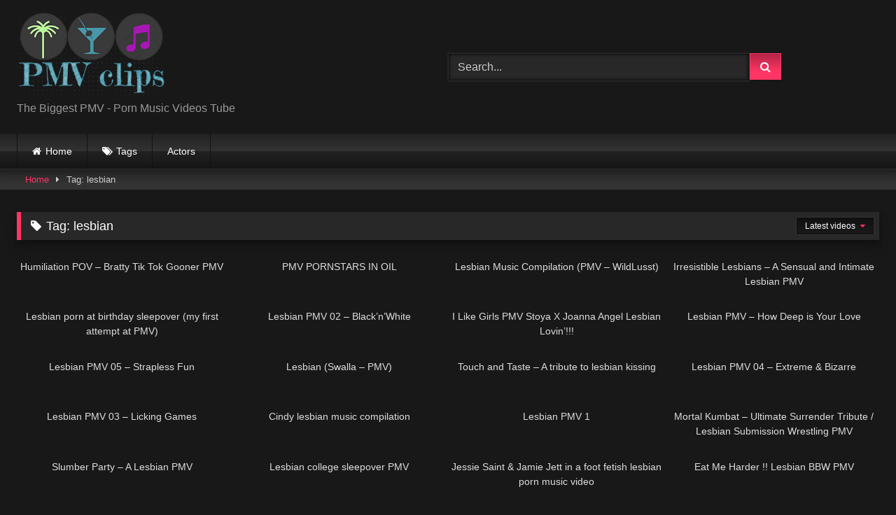

--- FILE ---
content_type: text/html; charset=UTF-8
request_url: https://pmvclips.com/tag/lesbian/
body_size: 15443
content:
<!DOCTYPE html>


<html lang="en-US">
<head>
<meta charset="UTF-8">
<meta content='width=device-width, initial-scale=1.0, maximum-scale=1.0, user-scalable=0' name='viewport' />
<link rel="profile" href="https://gmpg.org/xfn/11">
<link rel="icon" href="
http://pmvclips.com/wp-content/uploads/2021/01/PMV-clips-favicon.png">

<!-- Meta social networks -->

<!-- Temp Style -->
<style>
	.post-thumbnail {
		aspect-ratio: 16/9;
	}
	.post-thumbnail video,
	.post-thumbnail img {
		object-fit: cover;
	}

	.video-debounce-bar {
		background: #FF3565!important;
	}

			
			button,
		.button,
		input[type="button"],
		input[type="reset"],
		input[type="submit"],
		.label,
		.label:visited,
		.pagination ul li a,
		.widget_categories ul li a,
		.comment-reply-link,
		a.tag-cloud-link,
		.template-actors li a {
			background: -moz-linear-gradient(top, rgba(0,0,0,0.3) 0%, rgba(0,0,0,0) 70%); /* FF3.6-15 */
			background: -webkit-linear-gradient(top, rgba(0,0,0,0.3) 0%,rgba(0,0,0,0) 70%); /* Chrome10-25,Safari5.1-6 */
			background: linear-gradient(to bottom, rgba(0,0,0,0.3) 0%,rgba(0,0,0,0) 70%); /* W3C, IE10+, FF16+, Chrome26+, Opera12+, Safari7+ */
			filter: progid:DXImageTransform.Microsoft.gradient( startColorstr='#a62b2b2b', endColorstr='#00000000',GradientType=0 ); /* IE6-9 */
			-moz-box-shadow: 0 1px 6px 0 rgba(0, 0, 0, 0.12);
			-webkit-box-shadow: 0 1px 6px 0 rgba(0, 0, 0, 0.12);
			-o-box-shadow: 0 1px 6px 0 rgba(0, 0, 0, 0.12);
			box-shadow: 0 1px 6px 0 rgba(0, 0, 0, 0.12);
		}
		input[type="text"],
		input[type="email"],
		input[type="url"],
		input[type="password"],
		input[type="search"],
		input[type="number"],
		input[type="tel"],
		input[type="range"],
		input[type="date"],
		input[type="month"],
		input[type="week"],
		input[type="time"],
		input[type="datetime"],
		input[type="datetime-local"],
		input[type="color"],
		select,
		textarea,
		.wp-editor-container {
			-moz-box-shadow: 0 0 1px rgba(255, 255, 255, 0.3), 0 0 5px black inset;
			-webkit-box-shadow: 0 0 1px rgba(255, 255, 255, 0.3), 0 0 5px black inset;
			-o-box-shadow: 0 0 1px rgba(255, 255, 255, 0.3), 0 0 5px black inset;
			box-shadow: 0 0 1px rgba(255, 255, 255, 0.3), 0 0 5px black inset;
		}
		#site-navigation {
			background: #222222;
			background: -moz-linear-gradient(top, #222222 0%, #333333 50%, #222222 51%, #151515 100%);
			background: -webkit-linear-gradient(top, #222222 0%,#333333 50%,#222222 51%,#151515 100%);
			background: linear-gradient(to bottom, #222222 0%,#333333 50%,#222222 51%,#151515 100%);
			filter: progid:DXImageTransform.Microsoft.gradient( startColorstr='#222222', endColorstr='#151515',GradientType=0 );
			-moz-box-shadow: 0 6px 6px 0 rgba(0, 0, 0, 0.12);
			-webkit-box-shadow: 0 6px 6px 0 rgba(0, 0, 0, 0.12);
			-o-box-shadow: 0 6px 6px 0 rgba(0, 0, 0, 0.12);
			box-shadow: 0 6px 6px 0 rgba(0, 0, 0, 0.12);
		}
		#site-navigation > ul > li:hover > a,
		#site-navigation ul li.current-menu-item a {
			background: -moz-linear-gradient(top, rgba(0,0,0,0.3) 0%, rgba(0,0,0,0) 70%);
			background: -webkit-linear-gradient(top, rgba(0,0,0,0.3) 0%,rgba(0,0,0,0) 70%);
			background: linear-gradient(to bottom, rgba(0,0,0,0.3) 0%,rgba(0,0,0,0) 70%);
			filter: progid:DXImageTransform.Microsoft.gradient( startColorstr='#a62b2b2b', endColorstr='#00000000',GradientType=0 );
			-moz-box-shadow: inset 0px 0px 2px 0px #000000;
			-webkit-box-shadow: inset 0px 0px 2px 0px #000000;
			-o-box-shadow: inset 0px 0px 2px 0px #000000;
			box-shadow: inset 0px 0px 2px 0px #000000;
			filter:progid:DXImageTransform.Microsoft.Shadow(color=#000000, Direction=NaN, Strength=2);
		}
		.rating-bar,
		.categories-list .thumb-block .entry-header,
		.actors-list .thumb-block .entry-header,
		#filters .filters-select,
		#filters .filters-options {
			background: -moz-linear-gradient(top, rgba(0,0,0,0.3) 0%, rgba(0,0,0,0) 70%); /* FF3.6-15 */
			background: -webkit-linear-gradient(top, rgba(0,0,0,0.3) 0%,rgba(0,0,0,0) 70%); /* Chrome10-25,Safari5.1-6 */
			background: linear-gradient(to bottom, rgba(0,0,0,0.3) 0%,rgba(0,0,0,0) 70%); /* W3C, IE10+, FF16+, Chrome26+, Opera12+, Safari7+ */
			-moz-box-shadow: inset 0px 0px 2px 0px #000000;
			-webkit-box-shadow: inset 0px 0px 2px 0px #000000;
			-o-box-shadow: inset 0px 0px 2px 0px #000000;
			box-shadow: inset 0px 0px 2px 0px #000000;
			filter:progid:DXImageTransform.Microsoft.Shadow(color=#000000, Direction=NaN, Strength=2);
		}
		.breadcrumbs-area {
			background: -moz-linear-gradient(top, rgba(0,0,0,0.3) 0%, rgba(0,0,0,0) 70%); /* FF3.6-15 */
			background: -webkit-linear-gradient(top, rgba(0,0,0,0.3) 0%,rgba(0,0,0,0) 70%); /* Chrome10-25,Safari5.1-6 */
			background: linear-gradient(to bottom, rgba(0,0,0,0.3) 0%,rgba(0,0,0,0) 70%); /* W3C, IE10+, FF16+, Chrome26+, Opera12+, Safari7+ */
		}
	
	.site-title a {
		font-family: Actor;
		font-size: 36px;
	}
	.site-branding .logo img {
		max-width: 300px;
		max-height: 120px;
		margin-top: 0px;
		margin-left: 0px;
	}
	a,
	.site-title a i,
	.thumb-block:hover .rating-bar i,
	.categories-list .thumb-block:hover .entry-header .cat-title:before,
	.required,
	.like #more:hover i,
	.dislike #less:hover i,
	.top-bar i:hover,
	.main-navigation .menu-item-has-children > a:after,
	.menu-toggle i,
	.main-navigation.toggled li:hover > a,
	.main-navigation.toggled li.focus > a,
	.main-navigation.toggled li.current_page_item > a,
	.main-navigation.toggled li.current-menu-item > a,
	#filters .filters-select:after,
	.morelink i,
	.top-bar .membership a i,
	.thumb-block:hover .photos-count i {
		color: #FF3565;
	}
	button,
	.button,
	input[type="button"],
	input[type="reset"],
	input[type="submit"],
	.label,
	.pagination ul li a.current,
	.pagination ul li a:hover,
	body #filters .label.secondary.active,
	.label.secondary:hover,
	.main-navigation li:hover > a,
	.main-navigation li.focus > a,
	.main-navigation li.current_page_item > a,
	.main-navigation li.current-menu-item > a,
	.widget_categories ul li a:hover,
	.comment-reply-link,
	a.tag-cloud-link:hover,
	.template-actors li a:hover {
		border-color: #FF3565!important;
		background-color: #FF3565!important;
	}
	.rating-bar-meter,
	.vjs-play-progress,
	#filters .filters-options span:hover,
	.bx-wrapper .bx-controls-direction a,
	.top-bar .social-share a:hover,
	.thumb-block:hover span.hd-video,
	.featured-carousel .slide a:hover span.hd-video,
	.appContainer .ctaButton {
		background-color: #FF3565!important;
	}
	#video-tabs button.tab-link.active,
	.title-block,
	.widget-title,
	.page-title,
	.page .entry-title,
	.comments-title,
	.comment-reply-title,
	.morelink:hover {
		border-color: #FF3565!important;
	}

	/* Small desktops ----------- */
	@media only screen  and (min-width : 64.001em) and (max-width : 84em) {
		#main .thumb-block {
			width: 25%!important;
		}
	}

	/* Desktops and laptops ----------- */
	@media only screen  and (min-width : 84.001em) {
		#main .thumb-block {
			width: 25%!important;
		}
	}

</style>

<!-- Google Analytics -->

<!-- Meta Verification -->

<meta name='robots' content='noindex, follow' />

	<!-- This site is optimized with the Yoast SEO Premium plugin v26.8 (Yoast SEO v26.8) - https://yoast.com/product/yoast-seo-premium-wordpress/ -->
	<title>lesbian Archives - PMV Clips</title>
	<meta property="og:locale" content="en_US" />
	<meta property="og:type" content="article" />
	<meta property="og:title" content="lesbian Archives - PMV Clips" />
	<meta property="og:url" content="https://pmvclips.com/tag/lesbian/" />
	<meta property="og:site_name" content="PMV Clips" />
	<meta property="og:image" content="https://pmvclips.com/wp-content/uploads/2021/01/PMV-clips-logo.png" />
	<meta property="og:image:width" content="300" />
	<meta property="og:image:height" content="169" />
	<meta property="og:image:type" content="image/png" />
	<meta name="twitter:card" content="summary_large_image" />
	<script type="application/ld+json" class="yoast-schema-graph">{"@context":"https://schema.org","@graph":[{"@type":"CollectionPage","@id":"https://pmvclips.com/tag/lesbian/","url":"https://pmvclips.com/tag/lesbian/","name":"lesbian Archives - PMV Clips","isPartOf":{"@id":"https://pmvclips.com/#website"},"primaryImageOfPage":{"@id":"https://pmvclips.com/tag/lesbian/#primaryimage"},"image":{"@id":"https://pmvclips.com/tag/lesbian/#primaryimage"},"thumbnailUrl":"https://pmvclips.com/wp-content/uploads/2025/12/humiliation-pov-bratty-tik-tok-gooner-pmv.jpg","breadcrumb":{"@id":"https://pmvclips.com/tag/lesbian/#breadcrumb"},"inLanguage":"en-US"},{"@type":"ImageObject","inLanguage":"en-US","@id":"https://pmvclips.com/tag/lesbian/#primaryimage","url":"https://pmvclips.com/wp-content/uploads/2025/12/humiliation-pov-bratty-tik-tok-gooner-pmv.jpg","contentUrl":"https://pmvclips.com/wp-content/uploads/2025/12/humiliation-pov-bratty-tik-tok-gooner-pmv.jpg","width":320,"height":240},{"@type":"BreadcrumbList","@id":"https://pmvclips.com/tag/lesbian/#breadcrumb","itemListElement":[{"@type":"ListItem","position":1,"name":"Home","item":"https://pmvclips.com/"},{"@type":"ListItem","position":2,"name":"lesbian"}]},{"@type":"WebSite","@id":"https://pmvclips.com/#website","url":"https://pmvclips.com/","name":"PMV Clips","description":"Biggest PMV Porn Music Videos Tube","publisher":{"@id":"https://pmvclips.com/#organization"},"potentialAction":[{"@type":"SearchAction","target":{"@type":"EntryPoint","urlTemplate":"https://pmvclips.com/?s={search_term_string}"},"query-input":{"@type":"PropertyValueSpecification","valueRequired":true,"valueName":"search_term_string"}}],"inLanguage":"en-US"},{"@type":"Organization","@id":"https://pmvclips.com/#organization","name":"PMV Clips","url":"https://pmvclips.com/","logo":{"@type":"ImageObject","inLanguage":"en-US","@id":"https://pmvclips.com/#/schema/logo/image/","url":"https://pmvclips.com/wp-content/uploads/2021/01/PMV-clips-logo.png","contentUrl":"https://pmvclips.com/wp-content/uploads/2021/01/PMV-clips-logo.png","width":300,"height":169,"caption":"PMV Clips"},"image":{"@id":"https://pmvclips.com/#/schema/logo/image/"}}]}</script>
	<!-- / Yoast SEO Premium plugin. -->


<link rel='dns-prefetch' href='//www.googletagmanager.com' />
<style id='wp-img-auto-sizes-contain-inline-css' type='text/css'>
img:is([sizes=auto i],[sizes^="auto," i]){contain-intrinsic-size:3000px 1500px}
/*# sourceURL=wp-img-auto-sizes-contain-inline-css */
</style>
<style id='wp-block-library-inline-css' type='text/css'>
:root{--wp-block-synced-color:#7a00df;--wp-block-synced-color--rgb:122,0,223;--wp-bound-block-color:var(--wp-block-synced-color);--wp-editor-canvas-background:#ddd;--wp-admin-theme-color:#007cba;--wp-admin-theme-color--rgb:0,124,186;--wp-admin-theme-color-darker-10:#006ba1;--wp-admin-theme-color-darker-10--rgb:0,107,160.5;--wp-admin-theme-color-darker-20:#005a87;--wp-admin-theme-color-darker-20--rgb:0,90,135;--wp-admin-border-width-focus:2px}@media (min-resolution:192dpi){:root{--wp-admin-border-width-focus:1.5px}}.wp-element-button{cursor:pointer}:root .has-very-light-gray-background-color{background-color:#eee}:root .has-very-dark-gray-background-color{background-color:#313131}:root .has-very-light-gray-color{color:#eee}:root .has-very-dark-gray-color{color:#313131}:root .has-vivid-green-cyan-to-vivid-cyan-blue-gradient-background{background:linear-gradient(135deg,#00d084,#0693e3)}:root .has-purple-crush-gradient-background{background:linear-gradient(135deg,#34e2e4,#4721fb 50%,#ab1dfe)}:root .has-hazy-dawn-gradient-background{background:linear-gradient(135deg,#faaca8,#dad0ec)}:root .has-subdued-olive-gradient-background{background:linear-gradient(135deg,#fafae1,#67a671)}:root .has-atomic-cream-gradient-background{background:linear-gradient(135deg,#fdd79a,#004a59)}:root .has-nightshade-gradient-background{background:linear-gradient(135deg,#330968,#31cdcf)}:root .has-midnight-gradient-background{background:linear-gradient(135deg,#020381,#2874fc)}:root{--wp--preset--font-size--normal:16px;--wp--preset--font-size--huge:42px}.has-regular-font-size{font-size:1em}.has-larger-font-size{font-size:2.625em}.has-normal-font-size{font-size:var(--wp--preset--font-size--normal)}.has-huge-font-size{font-size:var(--wp--preset--font-size--huge)}.has-text-align-center{text-align:center}.has-text-align-left{text-align:left}.has-text-align-right{text-align:right}.has-fit-text{white-space:nowrap!important}#end-resizable-editor-section{display:none}.aligncenter{clear:both}.items-justified-left{justify-content:flex-start}.items-justified-center{justify-content:center}.items-justified-right{justify-content:flex-end}.items-justified-space-between{justify-content:space-between}.screen-reader-text{border:0;clip-path:inset(50%);height:1px;margin:-1px;overflow:hidden;padding:0;position:absolute;width:1px;word-wrap:normal!important}.screen-reader-text:focus{background-color:#ddd;clip-path:none;color:#444;display:block;font-size:1em;height:auto;left:5px;line-height:normal;padding:15px 23px 14px;text-decoration:none;top:5px;width:auto;z-index:100000}html :where(.has-border-color){border-style:solid}html :where([style*=border-top-color]){border-top-style:solid}html :where([style*=border-right-color]){border-right-style:solid}html :where([style*=border-bottom-color]){border-bottom-style:solid}html :where([style*=border-left-color]){border-left-style:solid}html :where([style*=border-width]){border-style:solid}html :where([style*=border-top-width]){border-top-style:solid}html :where([style*=border-right-width]){border-right-style:solid}html :where([style*=border-bottom-width]){border-bottom-style:solid}html :where([style*=border-left-width]){border-left-style:solid}html :where(img[class*=wp-image-]){height:auto;max-width:100%}:where(figure){margin:0 0 1em}html :where(.is-position-sticky){--wp-admin--admin-bar--position-offset:var(--wp-admin--admin-bar--height,0px)}@media screen and (max-width:600px){html :where(.is-position-sticky){--wp-admin--admin-bar--position-offset:0px}}

/*# sourceURL=wp-block-library-inline-css */
</style><style id='global-styles-inline-css' type='text/css'>
:root{--wp--preset--aspect-ratio--square: 1;--wp--preset--aspect-ratio--4-3: 4/3;--wp--preset--aspect-ratio--3-4: 3/4;--wp--preset--aspect-ratio--3-2: 3/2;--wp--preset--aspect-ratio--2-3: 2/3;--wp--preset--aspect-ratio--16-9: 16/9;--wp--preset--aspect-ratio--9-16: 9/16;--wp--preset--color--black: #000000;--wp--preset--color--cyan-bluish-gray: #abb8c3;--wp--preset--color--white: #ffffff;--wp--preset--color--pale-pink: #f78da7;--wp--preset--color--vivid-red: #cf2e2e;--wp--preset--color--luminous-vivid-orange: #ff6900;--wp--preset--color--luminous-vivid-amber: #fcb900;--wp--preset--color--light-green-cyan: #7bdcb5;--wp--preset--color--vivid-green-cyan: #00d084;--wp--preset--color--pale-cyan-blue: #8ed1fc;--wp--preset--color--vivid-cyan-blue: #0693e3;--wp--preset--color--vivid-purple: #9b51e0;--wp--preset--gradient--vivid-cyan-blue-to-vivid-purple: linear-gradient(135deg,rgb(6,147,227) 0%,rgb(155,81,224) 100%);--wp--preset--gradient--light-green-cyan-to-vivid-green-cyan: linear-gradient(135deg,rgb(122,220,180) 0%,rgb(0,208,130) 100%);--wp--preset--gradient--luminous-vivid-amber-to-luminous-vivid-orange: linear-gradient(135deg,rgb(252,185,0) 0%,rgb(255,105,0) 100%);--wp--preset--gradient--luminous-vivid-orange-to-vivid-red: linear-gradient(135deg,rgb(255,105,0) 0%,rgb(207,46,46) 100%);--wp--preset--gradient--very-light-gray-to-cyan-bluish-gray: linear-gradient(135deg,rgb(238,238,238) 0%,rgb(169,184,195) 100%);--wp--preset--gradient--cool-to-warm-spectrum: linear-gradient(135deg,rgb(74,234,220) 0%,rgb(151,120,209) 20%,rgb(207,42,186) 40%,rgb(238,44,130) 60%,rgb(251,105,98) 80%,rgb(254,248,76) 100%);--wp--preset--gradient--blush-light-purple: linear-gradient(135deg,rgb(255,206,236) 0%,rgb(152,150,240) 100%);--wp--preset--gradient--blush-bordeaux: linear-gradient(135deg,rgb(254,205,165) 0%,rgb(254,45,45) 50%,rgb(107,0,62) 100%);--wp--preset--gradient--luminous-dusk: linear-gradient(135deg,rgb(255,203,112) 0%,rgb(199,81,192) 50%,rgb(65,88,208) 100%);--wp--preset--gradient--pale-ocean: linear-gradient(135deg,rgb(255,245,203) 0%,rgb(182,227,212) 50%,rgb(51,167,181) 100%);--wp--preset--gradient--electric-grass: linear-gradient(135deg,rgb(202,248,128) 0%,rgb(113,206,126) 100%);--wp--preset--gradient--midnight: linear-gradient(135deg,rgb(2,3,129) 0%,rgb(40,116,252) 100%);--wp--preset--font-size--small: 13px;--wp--preset--font-size--medium: 20px;--wp--preset--font-size--large: 36px;--wp--preset--font-size--x-large: 42px;--wp--preset--spacing--20: 0.44rem;--wp--preset--spacing--30: 0.67rem;--wp--preset--spacing--40: 1rem;--wp--preset--spacing--50: 1.5rem;--wp--preset--spacing--60: 2.25rem;--wp--preset--spacing--70: 3.38rem;--wp--preset--spacing--80: 5.06rem;--wp--preset--shadow--natural: 6px 6px 9px rgba(0, 0, 0, 0.2);--wp--preset--shadow--deep: 12px 12px 50px rgba(0, 0, 0, 0.4);--wp--preset--shadow--sharp: 6px 6px 0px rgba(0, 0, 0, 0.2);--wp--preset--shadow--outlined: 6px 6px 0px -3px rgb(255, 255, 255), 6px 6px rgb(0, 0, 0);--wp--preset--shadow--crisp: 6px 6px 0px rgb(0, 0, 0);}:where(.is-layout-flex){gap: 0.5em;}:where(.is-layout-grid){gap: 0.5em;}body .is-layout-flex{display: flex;}.is-layout-flex{flex-wrap: wrap;align-items: center;}.is-layout-flex > :is(*, div){margin: 0;}body .is-layout-grid{display: grid;}.is-layout-grid > :is(*, div){margin: 0;}:where(.wp-block-columns.is-layout-flex){gap: 2em;}:where(.wp-block-columns.is-layout-grid){gap: 2em;}:where(.wp-block-post-template.is-layout-flex){gap: 1.25em;}:where(.wp-block-post-template.is-layout-grid){gap: 1.25em;}.has-black-color{color: var(--wp--preset--color--black) !important;}.has-cyan-bluish-gray-color{color: var(--wp--preset--color--cyan-bluish-gray) !important;}.has-white-color{color: var(--wp--preset--color--white) !important;}.has-pale-pink-color{color: var(--wp--preset--color--pale-pink) !important;}.has-vivid-red-color{color: var(--wp--preset--color--vivid-red) !important;}.has-luminous-vivid-orange-color{color: var(--wp--preset--color--luminous-vivid-orange) !important;}.has-luminous-vivid-amber-color{color: var(--wp--preset--color--luminous-vivid-amber) !important;}.has-light-green-cyan-color{color: var(--wp--preset--color--light-green-cyan) !important;}.has-vivid-green-cyan-color{color: var(--wp--preset--color--vivid-green-cyan) !important;}.has-pale-cyan-blue-color{color: var(--wp--preset--color--pale-cyan-blue) !important;}.has-vivid-cyan-blue-color{color: var(--wp--preset--color--vivid-cyan-blue) !important;}.has-vivid-purple-color{color: var(--wp--preset--color--vivid-purple) !important;}.has-black-background-color{background-color: var(--wp--preset--color--black) !important;}.has-cyan-bluish-gray-background-color{background-color: var(--wp--preset--color--cyan-bluish-gray) !important;}.has-white-background-color{background-color: var(--wp--preset--color--white) !important;}.has-pale-pink-background-color{background-color: var(--wp--preset--color--pale-pink) !important;}.has-vivid-red-background-color{background-color: var(--wp--preset--color--vivid-red) !important;}.has-luminous-vivid-orange-background-color{background-color: var(--wp--preset--color--luminous-vivid-orange) !important;}.has-luminous-vivid-amber-background-color{background-color: var(--wp--preset--color--luminous-vivid-amber) !important;}.has-light-green-cyan-background-color{background-color: var(--wp--preset--color--light-green-cyan) !important;}.has-vivid-green-cyan-background-color{background-color: var(--wp--preset--color--vivid-green-cyan) !important;}.has-pale-cyan-blue-background-color{background-color: var(--wp--preset--color--pale-cyan-blue) !important;}.has-vivid-cyan-blue-background-color{background-color: var(--wp--preset--color--vivid-cyan-blue) !important;}.has-vivid-purple-background-color{background-color: var(--wp--preset--color--vivid-purple) !important;}.has-black-border-color{border-color: var(--wp--preset--color--black) !important;}.has-cyan-bluish-gray-border-color{border-color: var(--wp--preset--color--cyan-bluish-gray) !important;}.has-white-border-color{border-color: var(--wp--preset--color--white) !important;}.has-pale-pink-border-color{border-color: var(--wp--preset--color--pale-pink) !important;}.has-vivid-red-border-color{border-color: var(--wp--preset--color--vivid-red) !important;}.has-luminous-vivid-orange-border-color{border-color: var(--wp--preset--color--luminous-vivid-orange) !important;}.has-luminous-vivid-amber-border-color{border-color: var(--wp--preset--color--luminous-vivid-amber) !important;}.has-light-green-cyan-border-color{border-color: var(--wp--preset--color--light-green-cyan) !important;}.has-vivid-green-cyan-border-color{border-color: var(--wp--preset--color--vivid-green-cyan) !important;}.has-pale-cyan-blue-border-color{border-color: var(--wp--preset--color--pale-cyan-blue) !important;}.has-vivid-cyan-blue-border-color{border-color: var(--wp--preset--color--vivid-cyan-blue) !important;}.has-vivid-purple-border-color{border-color: var(--wp--preset--color--vivid-purple) !important;}.has-vivid-cyan-blue-to-vivid-purple-gradient-background{background: var(--wp--preset--gradient--vivid-cyan-blue-to-vivid-purple) !important;}.has-light-green-cyan-to-vivid-green-cyan-gradient-background{background: var(--wp--preset--gradient--light-green-cyan-to-vivid-green-cyan) !important;}.has-luminous-vivid-amber-to-luminous-vivid-orange-gradient-background{background: var(--wp--preset--gradient--luminous-vivid-amber-to-luminous-vivid-orange) !important;}.has-luminous-vivid-orange-to-vivid-red-gradient-background{background: var(--wp--preset--gradient--luminous-vivid-orange-to-vivid-red) !important;}.has-very-light-gray-to-cyan-bluish-gray-gradient-background{background: var(--wp--preset--gradient--very-light-gray-to-cyan-bluish-gray) !important;}.has-cool-to-warm-spectrum-gradient-background{background: var(--wp--preset--gradient--cool-to-warm-spectrum) !important;}.has-blush-light-purple-gradient-background{background: var(--wp--preset--gradient--blush-light-purple) !important;}.has-blush-bordeaux-gradient-background{background: var(--wp--preset--gradient--blush-bordeaux) !important;}.has-luminous-dusk-gradient-background{background: var(--wp--preset--gradient--luminous-dusk) !important;}.has-pale-ocean-gradient-background{background: var(--wp--preset--gradient--pale-ocean) !important;}.has-electric-grass-gradient-background{background: var(--wp--preset--gradient--electric-grass) !important;}.has-midnight-gradient-background{background: var(--wp--preset--gradient--midnight) !important;}.has-small-font-size{font-size: var(--wp--preset--font-size--small) !important;}.has-medium-font-size{font-size: var(--wp--preset--font-size--medium) !important;}.has-large-font-size{font-size: var(--wp--preset--font-size--large) !important;}.has-x-large-font-size{font-size: var(--wp--preset--font-size--x-large) !important;}
/*# sourceURL=global-styles-inline-css */
</style>

<style id='classic-theme-styles-inline-css' type='text/css'>
/*! This file is auto-generated */
.wp-block-button__link{color:#fff;background-color:#32373c;border-radius:9999px;box-shadow:none;text-decoration:none;padding:calc(.667em + 2px) calc(1.333em + 2px);font-size:1.125em}.wp-block-file__button{background:#32373c;color:#fff;text-decoration:none}
/*# sourceURL=/wp-includes/css/classic-themes.min.css */
</style>
<link rel='stylesheet' id='wpst-font-awesome-css' href='https://pmvclips.com/wp-content/themes/retrotube/assets/stylesheets/font-awesome/css/font-awesome.min.css?ver=4.7.0' type='text/css' media='all' />
<link rel='stylesheet' id='wpst-style-css' href='https://pmvclips.com/wp-content/themes/retrotube/style.css?ver=1.13.0.1768103379' type='text/css' media='all' />
<script type="805aefa1e13984d647ca9ec8-text/javascript" src="https://pmvclips.com/wp-includes/js/jquery/jquery.min.js?ver=3.7.1" id="jquery-core-js"></script>
<script type="805aefa1e13984d647ca9ec8-text/javascript" src="https://pmvclips.com/wp-includes/js/jquery/jquery-migrate.min.js?ver=3.4.1" id="jquery-migrate-js"></script>

<!-- Google tag (gtag.js) snippet added by Site Kit -->
<!-- Google Analytics snippet added by Site Kit -->
<script type="805aefa1e13984d647ca9ec8-text/javascript" src="https://www.googletagmanager.com/gtag/js?id=G-ERNZ97FCTX" id="google_gtagjs-js" async></script>
<script type="805aefa1e13984d647ca9ec8-text/javascript" id="google_gtagjs-js-after">
/* <![CDATA[ */
window.dataLayer = window.dataLayer || [];function gtag(){dataLayer.push(arguments);}
gtag("set","linker",{"domains":["pmvclips.com"]});
gtag("js", new Date());
gtag("set", "developer_id.dZTNiMT", true);
gtag("config", "G-ERNZ97FCTX");
//# sourceURL=google_gtagjs-js-after
/* ]]> */
</script>
<meta name="generator" content="Site Kit by Google 1.170.0" /><meta name="RATING" content="RTA-5042-1996-1400-1577-RTA" />
</head>  <body class="archive tag tag-lesbian tag-422 wp-embed-responsive wp-theme-retrotube hfeed"> <div id="page"> 	<a class="skip-link screen-reader-text" href="#content">Skip to content</a>  	<header id="masthead" class="site-header" role="banner">  		 		<div class="site-branding row"> 			<div class="logo"> 									<a href="https://pmvclips.com/" rel="home" title="PMV Clips"><img src=" 										http://pmvclips.com/wp-content/uploads/2021/01/PMV-clips-logo.png					" alt="PMV Clips"></a> 				 									<p class="site-description"> 											The Biggest PMV - Porn Music Videos Tube					</p> 							</div> 							<div class="header-search"> 	<form method="get" id="searchform" action="https://pmvclips.com/">         					<input class="input-group-field" value="Search..." name="s" id="s" onfocus="if (!window.__cfRLUnblockHandlers) return false; if (this.value == 'Search...') {this.value = '';}" onblur="if (!window.__cfRLUnblockHandlers) return false; if (this.value == '') {this.value = 'Search...';}" type="text" data-cf-modified-805aefa1e13984d647ca9ec8-="" /> 				 		<input class="button fa-input" type="submit" id="searchsubmit" value="&#xf002;" />         	</form> </div>								</div><!-- .site-branding -->  		<nav id="site-navigation" class="main-navigation" role="navigation"> 			<div id="head-mobile"></div> 			<div class="button-nav"></div> 			<ul id="menu-main-menu" class="row"><li id="menu-item-11" class="home-icon menu-item menu-item-type-custom menu-item-object-custom menu-item-home menu-item-11"><a href="https://pmvclips.com">Home</a></li> <li id="menu-item-13" class="tag-icon menu-item menu-item-type-post_type menu-item-object-page menu-item-13"><a href="https://pmvclips.com/tags/">Tags</a></li> <li id="menu-item-6823" class="menu-item menu-item-type-post_type menu-item-object-page menu-item-6823"><a href="https://pmvclips.com/actors/">Actors</a></li> </ul>		</nav><!-- #site-navigation -->  		<div class="clear"></div>  			</header><!-- #masthead -->  	<div class="breadcrumbs-area"><div class="row"><div id="breadcrumbs"><a href="https://pmvclips.com">Home</a><span class="separator"><i class="fa fa-caret-right"></i></span><span class="current">Tag: lesbian</span></div></div></div> 	 	<div id="content" class="site-content row"> 	<div id="primary" class="content-area"> 		<main id="main" class="site-main" role="main"> 					<header class="page-header"> 				<h1 class="widget-title"><i class="fa fa-tag"></i>Tag: <span>lesbian</span></h1>					<div id="filters">         		<div class="filters-select"> 					Latest videos						<div class="filters-options"> 									 					<span><a class="" href="/tag/lesbian/?filter=latest">Latest videos</a></span> 																<span><a class="" href="/tag/lesbian/?filter=longest">Longest videos</a></span>			 								 					<span><a class="" href="/tag/lesbian/?filter=random">Random videos</a></span>	 							</div> 		</div> 	</div> 			</header><!-- .page-header --> 			<div class="videos-list"> 				 <article data-video-id="video_1" data-main-thumb="https://pmvclips.com/wp-content/uploads/2025/12/humiliation-pov-bratty-tik-tok-gooner-pmv.jpg" class="loop-video thumb-block video-preview-item full-width post-37852 post type-post status-publish format-video has-post-thumbnail hentry category-pmv tag-amateur tag-big-boobs tag-blonde tag-fetish tag-group-sex tag-latex tag-lesbian tag-lingerie tag-panties post_format-post-format-video" data-post-id="37852"> 	<a href="https://pmvclips.com/humiliation-pov-bratty-tik-tok-gooner-pmv/" title="Humiliation POV &#8211; Bratty Tik Tok Gooner PMV"> 		<div class="post-thumbnail"> 			 			<div class="post-thumbnail-container"><img class="video-main-thumb" width="300" height="168.75" src="https://pmvclips.com/wp-content/uploads/2025/12/humiliation-pov-bratty-tik-tok-gooner-pmv.jpg" alt="Humiliation POV &#8211; Bratty Tik Tok Gooner PMV"></div>			<div class="video-overlay"></div>  									<span class="duration"><i class="fa fa-clock-o"></i>10:09</span>		</div>  		 		<header class="entry-header"> 			<span>Humiliation POV &#8211; Bratty Tik Tok Gooner PMV</span> 		</header> 	</a> </article>  <article data-video-id="video_2" data-main-thumb="https://pmvclips.com/wp-content/uploads/2025/10/pmv-pornstars-in-oil.jpg" class="loop-video thumb-block video-preview-item full-width post-36964 post type-post status-publish format-video has-post-thumbnail hentry category-pmv tag-big-boobs tag-european tag-group-sex tag-lesbian tag-massage post_format-post-format-video" data-post-id="36964"> 	<a href="https://pmvclips.com/pmv-pornstars-in-oil/" title="PMV PORNSTARS IN OIL"> 		<div class="post-thumbnail"> 			 			<div class="post-thumbnail-container"><img class="video-main-thumb" width="300" height="168.75" src="https://pmvclips.com/wp-content/uploads/2025/10/pmv-pornstars-in-oil.jpg" alt="PMV PORNSTARS IN OIL"></div>			<div class="video-overlay"></div>  									<span class="duration"><i class="fa fa-clock-o"></i>14:57</span>		</div>  		 		<header class="entry-header"> 			<span>PMV PORNSTARS IN OIL</span> 		</header> 	</a> </article>  <article data-video-id="video_3" data-main-thumb="https://pmvclips.com/wp-content/uploads/2025/05/lesbian-music-compilation-pmv-wildlusst.jpg" data-trailer="https://pmvclips.com/wp-content/uploads/2025/05/lesbian-music-compilation-pmv-wildlusst.mp4" class="loop-video thumb-block video-preview-item full-width post-33109 post type-post status-publish format-video has-post-thumbnail hentry category-pmv tag-compilation tag-lesbian tag-music post_format-post-format-video" data-post-id="33109"> 	<a href="https://pmvclips.com/lesbian-music-compilation-pmv-wildlusst/" title="Lesbian Music Compilation (PMV &#8211; WildLusst)"> 		<div class="post-thumbnail"> 			 			<div class="post-thumbnail-container"><img class="video-main-thumb" width="300" height="168.75" src="https://pmvclips.com/wp-content/uploads/2025/05/lesbian-music-compilation-pmv-wildlusst.jpg" alt="Lesbian Music Compilation (PMV &#8211; WildLusst)"></div>			<div class="video-overlay"></div>  									<span class="duration"><i class="fa fa-clock-o"></i>03:00</span>		</div>  		 		<header class="entry-header"> 			<span>Lesbian Music Compilation (PMV &#8211; WildLusst)</span> 		</header> 	</a> </article>  <article data-video-id="video_4" data-main-thumb="https://pmvclips.com/wp-content/uploads/2023/07/irresistible-lesbians-a-sensual-and-intimate-lesbian-pmv.jpg" data-trailer="https://pmvclips.com/wp-content/uploads/2023/07/irresistible-lesbians-a-sensual-and-intimate-lesbian-pmv.mp4" class="loop-video thumb-block video-preview-item full-width post-26242 post type-post status-publish format-video has-post-thumbnail hentry category-pmv tag-lesbian tag-lesbians tag-sensual post_format-post-format-video" data-post-id="26242"> 	<a href="https://pmvclips.com/irresistible-lesbians-a-sensual-and-intimate-lesbian-pmv/" title="Irresistible Lesbians &#8211; A Sensual and Intimate Lesbian PMV"> 		<div class="post-thumbnail"> 			 			<div class="post-thumbnail-container"><img class="video-main-thumb" width="300" height="168.75" src="https://pmvclips.com/wp-content/uploads/2023/07/irresistible-lesbians-a-sensual-and-intimate-lesbian-pmv.jpg" alt="Irresistible Lesbians &#8211; A Sensual and Intimate Lesbian PMV"></div>			<div class="video-overlay"></div>  									<span class="duration"><i class="fa fa-clock-o"></i>04:54</span>		</div>  		 		<header class="entry-header"> 			<span>Irresistible Lesbians &#8211; A Sensual and Intimate Lesbian PMV</span> 		</header> 	</a> </article>  <article data-video-id="video_5" data-main-thumb="https://pmvclips.com/wp-content/uploads/2023/07/lesbian-porn-at-birthday-sleepover-my-first-attempt-at-pmv.jpg" data-trailer="https://pmvclips.com/wp-content/uploads/2023/07/lesbian-porn-at-birthday-sleepover-my-first-attempt-at-pmv.mp4" class="loop-video thumb-block video-preview-item full-width post-25963 post type-post status-publish format-video has-post-thumbnail hentry category-pmv tag-first tag-lesbian tag-lesbian-porn tag-porn post_format-post-format-video" data-post-id="25963"> 	<a href="https://pmvclips.com/lesbian-porn-at-birthday-sleepover-my-first-attempt-at-pmv/" title="Lesbian porn at birthday sleepover (my first attempt at PMV)"> 		<div class="post-thumbnail"> 			 			<div class="post-thumbnail-container"><img class="video-main-thumb" width="300" height="168.75" src="https://pmvclips.com/wp-content/uploads/2023/07/lesbian-porn-at-birthday-sleepover-my-first-attempt-at-pmv.jpg" alt="Lesbian porn at birthday sleepover (my first attempt at PMV)"></div>			<div class="video-overlay"></div>  									<span class="duration"><i class="fa fa-clock-o"></i>03:21</span>		</div>  		 		<header class="entry-header"> 			<span>Lesbian porn at birthday sleepover (my first attempt at PMV)</span> 		</header> 	</a> </article>  <article data-video-id="video_6" data-main-thumb="https://pmvclips.com/wp-content/uploads/2023/07/lesbian-pmv-02-blacknwhite.jpg" data-trailer="https://pmvclips.com/wp-content/uploads/2023/07/lesbian-pmv-02-blacknwhite.mp4" class="loop-video thumb-block video-preview-item full-width post-25861 post type-post status-publish format-video has-post-thumbnail hentry category-pmv tag-lesbian post_format-post-format-video" data-post-id="25861"> 	<a href="https://pmvclips.com/lesbian-pmv-02-blacknwhite/" title="Lesbian PMV 02 &#8211; Black&#8217;n&#8217;White"> 		<div class="post-thumbnail"> 			 			<div class="post-thumbnail-container"><img class="video-main-thumb" width="300" height="168.75" src="https://pmvclips.com/wp-content/uploads/2023/07/lesbian-pmv-02-blacknwhite.jpg" alt="Lesbian PMV 02 &#8211; Black&#8217;n&#8217;White"></div>			<div class="video-overlay"></div>  									<span class="duration"><i class="fa fa-clock-o"></i>02:34</span>		</div>  		 		<header class="entry-header"> 			<span>Lesbian PMV 02 &#8211; Black&#8217;n&#8217;White</span> 		</header> 	</a> </article>  <article data-video-id="video_7" data-main-thumb="https://pmvclips.com/wp-content/uploads/2023/07/i-like-girls-pmv-stoya-x-joanna-angel-lesbian-lovin.jpg" data-trailer="https://pmvclips.com/wp-content/uploads/2023/07/i-like-girls-pmv-stoya-x-joanna-angel-lesbian-lovin.mp4" class="loop-video thumb-block video-preview-item full-width post-25828 post type-post status-publish format-video has-post-thumbnail hentry category-pmv tag-girls tag-lesbian post_format-post-format-video actors-joanna-angel actors-stoya" data-post-id="25828"> 	<a href="https://pmvclips.com/i-like-girls-pmv-stoya-x-joanna-angel-lesbian-lovin/" title="I Like Girls PMV Stoya X Joanna Angel Lesbian Lovin&#8217;!!!"> 		<div class="post-thumbnail"> 			 			<div class="post-thumbnail-container"><img class="video-main-thumb" width="300" height="168.75" src="https://pmvclips.com/wp-content/uploads/2023/07/i-like-girls-pmv-stoya-x-joanna-angel-lesbian-lovin.jpg" alt="I Like Girls PMV Stoya X Joanna Angel Lesbian Lovin&#8217;!!!"></div>			<div class="video-overlay"></div>  									<span class="duration"><i class="fa fa-clock-o"></i>02:34</span>		</div>  		 		<header class="entry-header"> 			<span>I Like Girls PMV Stoya X Joanna Angel Lesbian Lovin&#8217;!!!</span> 		</header> 	</a> </article>  <article data-video-id="video_8" data-main-thumb="https://pmvclips.com/wp-content/uploads/2023/06/lesbian-pmv-how-deep-is-your-love.jpg" data-trailer="https://pmvclips.com/wp-content/uploads/2023/06/lesbian-pmv-how-deep-is-your-love.mp4" class="loop-video thumb-block video-preview-item full-width post-25015 post type-post status-publish format-video has-post-thumbnail hentry category-pmv tag-deep tag-lesbian tag-love tag-your post_format-post-format-video" data-post-id="25015"> 	<a href="https://pmvclips.com/lesbian-pmv-how-deep-is-your-love/" title="Lesbian PMV &#8211; How Deep is Your Love"> 		<div class="post-thumbnail"> 			 			<div class="post-thumbnail-container"><img class="video-main-thumb" width="300" height="168.75" src="https://pmvclips.com/wp-content/uploads/2023/06/lesbian-pmv-how-deep-is-your-love.jpg" alt="Lesbian PMV &#8211; How Deep is Your Love"></div>			<div class="video-overlay"></div>  									<span class="duration"><i class="fa fa-clock-o"></i>03:48</span>		</div>  		 		<header class="entry-header"> 			<span>Lesbian PMV &#8211; How Deep is Your Love</span> 		</header> 	</a> </article>  <article data-video-id="video_9" data-main-thumb="https://pmvclips.com/wp-content/uploads/2023/06/lesbian-pmv-05-strapless-fun.jpg" data-trailer="https://pmvclips.com/wp-content/uploads/2023/06/lesbian-pmv-05-strapless-fun.mp4" class="loop-video thumb-block video-preview-item full-width post-24739 post type-post status-publish format-video has-post-thumbnail hentry category-pmv tag-fun tag-lesbian post_format-post-format-video" data-post-id="24739"> 	<a href="https://pmvclips.com/lesbian-pmv-05-strapless-fun/" title="Lesbian PMV 05 &#8211; Strapless Fun"> 		<div class="post-thumbnail"> 			 			<div class="post-thumbnail-container"><img class="video-main-thumb" width="300" height="168.75" src="https://pmvclips.com/wp-content/uploads/2023/06/lesbian-pmv-05-strapless-fun.jpg" alt="Lesbian PMV 05 &#8211; Strapless Fun"></div>			<div class="video-overlay"></div>  									<span class="duration"><i class="fa fa-clock-o"></i>04:15</span>		</div>  		 		<header class="entry-header"> 			<span>Lesbian PMV 05 &#8211; Strapless Fun</span> 		</header> 	</a> </article>  <article data-video-id="video_10" data-main-thumb="https://pmvclips.com/wp-content/uploads/2023/05/lesbian-swalla-pmv.jpg" data-trailer="https://pmvclips.com/wp-content/uploads/2023/05/lesbian-swalla-pmv.mp4" class="loop-video thumb-block video-preview-item full-width post-22615 post type-post status-publish format-video has-post-thumbnail hentry category-pmv tag-lesbian post_format-post-format-video" data-post-id="22615"> 	<a href="https://pmvclips.com/lesbian-swalla-pmv/" title="Lesbian (Swalla &#8211; PMV)"> 		<div class="post-thumbnail"> 			 			<div class="post-thumbnail-container"><img class="video-main-thumb" width="300" height="168.75" src="https://pmvclips.com/wp-content/uploads/2023/05/lesbian-swalla-pmv.jpg" alt="Lesbian (Swalla &#8211; PMV)"></div>			<div class="video-overlay"></div>  									<span class="duration"><i class="fa fa-clock-o"></i>02:27</span>		</div>  		 		<header class="entry-header"> 			<span>Lesbian (Swalla &#8211; PMV)</span> 		</header> 	</a> </article>  <article data-video-id="video_11" data-main-thumb="https://pmvclips.com/wp-content/uploads/2022/12/touch-and-taste-a-tribute-to-lesbian-kissing.jpg" data-thumbs="https://img-cf.xvideos-cdn.com/videos/thumbs169lll/c7/4c/36/c74c368af3d3ee3d5a6149ace4de8978-1/c74c368af3d3ee3d5a6149ace4de8978.1.jpg,https://img-cf.xvideos-cdn.com/videos/thumbs169lll/c7/4c/36/c74c368af3d3ee3d5a6149ace4de8978-1/c74c368af3d3ee3d5a6149ace4de8978.2.jpg,https://img-cf.xvideos-cdn.com/videos/thumbs169lll/c7/4c/36/c74c368af3d3ee3d5a6149ace4de8978-1/c74c368af3d3ee3d5a6149ace4de8978.3.jpg,https://img-cf.xvideos-cdn.com/videos/thumbs169lll/c7/4c/36/c74c368af3d3ee3d5a6149ace4de8978-1/c74c368af3d3ee3d5a6149ace4de8978.4.jpg,https://img-cf.xvideos-cdn.com/videos/thumbs169lll/c7/4c/36/c74c368af3d3ee3d5a6149ace4de8978-1/c74c368af3d3ee3d5a6149ace4de8978.5.jpg,https://img-cf.xvideos-cdn.com/videos/thumbs169lll/c7/4c/36/c74c368af3d3ee3d5a6149ace4de8978-1/c74c368af3d3ee3d5a6149ace4de8978.6.jpg,https://img-cf.xvideos-cdn.com/videos/thumbs169lll/c7/4c/36/c74c368af3d3ee3d5a6149ace4de8978-1/c74c368af3d3ee3d5a6149ace4de8978.7.jpg,https://img-cf.xvideos-cdn.com/videos/thumbs169lll/c7/4c/36/c74c368af3d3ee3d5a6149ace4de8978-1/c74c368af3d3ee3d5a6149ace4de8978.8.jpg,https://img-cf.xvideos-cdn.com/videos/thumbs169lll/c7/4c/36/c74c368af3d3ee3d5a6149ace4de8978-1/c74c368af3d3ee3d5a6149ace4de8978.9.jpg,https://img-cf.xvideos-cdn.com/videos/thumbs169lll/c7/4c/36/c74c368af3d3ee3d5a6149ace4de8978-1/c74c368af3d3ee3d5a6149ace4de8978.10.jpg,https://img-cf.xvideos-cdn.com/videos/thumbs169lll/c7/4c/36/c74c368af3d3ee3d5a6149ace4de8978-1/c74c368af3d3ee3d5a6149ace4de8978.11.jpg,https://img-cf.xvideos-cdn.com/videos/thumbs169lll/c7/4c/36/c74c368af3d3ee3d5a6149ace4de8978-1/c74c368af3d3ee3d5a6149ace4de8978.12.jpg,https://img-cf.xvideos-cdn.com/videos/thumbs169lll/c7/4c/36/c74c368af3d3ee3d5a6149ace4de8978-1/c74c368af3d3ee3d5a6149ace4de8978.13.jpg,https://img-cf.xvideos-cdn.com/videos/thumbs169lll/c7/4c/36/c74c368af3d3ee3d5a6149ace4de8978-1/c74c368af3d3ee3d5a6149ace4de8978.14.jpg,https://img-cf.xvideos-cdn.com/videos/thumbs169lll/c7/4c/36/c74c368af3d3ee3d5a6149ace4de8978-1/c74c368af3d3ee3d5a6149ace4de8978.15.jpg,https://img-cf.xvideos-cdn.com/videos/thumbs169lll/c7/4c/36/c74c368af3d3ee3d5a6149ace4de8978-1/c74c368af3d3ee3d5a6149ace4de8978.16.jpg" class="loop-video thumb-block video-preview-item full-width post-21165 post type-post status-publish format-video has-post-thumbnail hentry category-pmv tag-kissing tag-lesbian tag-lesbian-kissing post_format-post-format-video" data-post-id="21165"> 	<a href="https://pmvclips.com/touch-and-taste-a-tribute-to-lesbian-kissing/" title="Touch and Taste &#8211; A tribute to lesbian kissing"> 		<div class="post-thumbnail"> 			 			<div class="post-thumbnail-container"><img class="video-main-thumb" width="300" height="168.75" src="https://pmvclips.com/wp-content/uploads/2022/12/touch-and-taste-a-tribute-to-lesbian-kissing.jpg" alt="Touch and Taste &#8211; A tribute to lesbian kissing"></div>			<div class="video-overlay"></div>  									<span class="duration"><i class="fa fa-clock-o"></i>03:00</span>		</div>  		 		<header class="entry-header"> 			<span>Touch and Taste &#8211; A tribute to lesbian kissing</span> 		</header> 	</a> </article>  <article data-video-id="video_12" data-main-thumb="https://pmvclips.com/wp-content/uploads/2021/10/lesbian-pmv-04-extreme-bizarre.jpg" data-trailer="https://thumb-v8.xhcdn.com/a/rftD97Cdlr8hVTfGU9yyIQ/006/497/178/240x135.t.mp4" class="loop-video thumb-block video-preview-item full-width post-19338 post type-post status-publish format-video has-post-thumbnail hentry category-pmv tag-bizarre tag-extreme tag-lesbian post_format-post-format-video" data-post-id="19338"> 	<a href="https://pmvclips.com/lesbian-pmv-04-extreme-bizarre/" title="Lesbian PMV 04 &#8211; Extreme &amp; Bizarre"> 		<div class="post-thumbnail"> 			 			<div class="post-thumbnail-container"><img class="video-main-thumb" width="300" height="168.75" src="https://pmvclips.com/wp-content/uploads/2021/10/lesbian-pmv-04-extreme-bizarre.jpg" alt="Lesbian PMV 04 &#8211; Extreme &amp; Bizarre"></div>			<div class="video-overlay"></div>  									<span class="duration"><i class="fa fa-clock-o"></i>04:10</span>		</div>  		 		<header class="entry-header"> 			<span>Lesbian PMV 04 &#8211; Extreme &amp; Bizarre</span> 		</header> 	</a> </article>  <article data-video-id="video_13" data-main-thumb="https://pmvclips.com/wp-content/uploads/2021/09/lesbian-pmv-03-licking-games.jpg" data-trailer="https://thumb-v4.xhcdn.com/a/PpaiSAaEpy__hx9E5MmCJA/006/430/674/240x135.t.mp4" class="loop-video thumb-block video-preview-item full-width post-18132 post type-post status-publish format-video has-post-thumbnail hentry category-pmv tag-games tag-lesbian tag-licking post_format-post-format-video" data-post-id="18132"> 	<a href="https://pmvclips.com/lesbian-pmv-03-licking-games/" title="Lesbian PMV 03 &#8211; Licking Games"> 		<div class="post-thumbnail"> 			 			<div class="post-thumbnail-container"><img class="video-main-thumb" width="300" height="168.75" src="https://pmvclips.com/wp-content/uploads/2021/09/lesbian-pmv-03-licking-games.jpg" alt="Lesbian PMV 03 &#8211; Licking Games"></div>			<div class="video-overlay"></div>  									<span class="duration"><i class="fa fa-clock-o"></i>03:43</span>		</div>  		 		<header class="entry-header"> 			<span>Lesbian PMV 03 &#8211; Licking Games</span> 		</header> 	</a> </article>  <article data-video-id="video_14" data-main-thumb="https://pmvclips.com/wp-content/uploads/2021/09/cindy-lesbian-music-compilation.jpg" data-trailer="https://cdn77-pic.xvideos-cdn.com/videos/videopreview/c7/dd/b8/c7ddb896db2843a033101cefdb7aa160_169.mp4" class="loop-video thumb-block video-preview-item full-width post-17830 post type-post status-publish format-video has-post-thumbnail hentry category-pmv tag-cindy tag-compilation tag-lesbian tag-music post_format-post-format-video" data-post-id="17830"> 	<a href="https://pmvclips.com/cindy-lesbian-music-compilation/" title="Cindy lesbian music compilation"> 		<div class="post-thumbnail"> 			 			<div class="post-thumbnail-container"><img class="video-main-thumb" width="300" height="168.75" src="https://pmvclips.com/wp-content/uploads/2021/09/cindy-lesbian-music-compilation.jpg" alt="Cindy lesbian music compilation"></div>			<div class="video-overlay"></div>  									<span class="duration"><i class="fa fa-clock-o"></i>31:00</span>		</div>  		 		<header class="entry-header"> 			<span>Cindy lesbian music compilation</span> 		</header> 	</a> </article>  <article data-video-id="video_15" data-main-thumb="https://pmvclips.com/wp-content/uploads/2021/08/lesbian-pmv-1.jpg" data-trailer="https://thumb-v1.xhcdn.com/a/ZbFy6L3lUoKBRly4IN3jFA/017/170/761/240x135.t.mp4" class="loop-video thumb-block video-preview-item full-width post-17644 post type-post status-publish format-video has-post-thumbnail hentry category-pmv tag-lesbian post_format-post-format-video" data-post-id="17644"> 	<a href="https://pmvclips.com/lesbian-pmv-1/" title="Lesbian PMV 1"> 		<div class="post-thumbnail"> 			 			<div class="post-thumbnail-container"><img class="video-main-thumb" width="300" height="168.75" src="https://pmvclips.com/wp-content/uploads/2021/08/lesbian-pmv-1.jpg" alt="Lesbian PMV 1"></div>			<div class="video-overlay"></div>  									<span class="duration"><i class="fa fa-clock-o"></i>11:11</span>		</div>  		 		<header class="entry-header"> 			<span>Lesbian PMV 1</span> 		</header> 	</a> </article>  <article data-video-id="video_16" data-main-thumb="https://pmvclips.com/wp-content/uploads/2021/08/mortal-kumbat-ultimate-surrender-tribute-lesbian-submission-wrestling-pmv.jpg" data-trailer="https://cdn77-pic.xvideos-cdn.com/videos/videopreview/66/bf/7e/66bf7e433f350064f10a0fe0b0b856cc_169.mp4" class="loop-video thumb-block video-preview-item full-width post-17044 post type-post status-publish format-video has-post-thumbnail hentry category-pmv tag-lesbian tag-submission tag-surrender tag-ultimate tag-ultimate-surrender tag-wrestling post_format-post-format-video" data-post-id="17044"> 	<a href="https://pmvclips.com/mortal-kumbat-ultimate-surrender-tribute-lesbian-submission-wrestling-pmv/" title="Mortal Kumbat &#8211; Ultimate Surrender Tribute / Lesbian Submission Wrestling PMV"> 		<div class="post-thumbnail"> 			 			<div class="post-thumbnail-container"><img class="video-main-thumb" width="300" height="168.75" src="https://pmvclips.com/wp-content/uploads/2021/08/mortal-kumbat-ultimate-surrender-tribute-lesbian-submission-wrestling-pmv.jpg" alt="Mortal Kumbat &#8211; Ultimate Surrender Tribute / Lesbian Submission Wrestling PMV"></div>			<div class="video-overlay"></div>  									<span class="duration"><i class="fa fa-clock-o"></i>03:00</span>		</div>  		 		<header class="entry-header"> 			<span>Mortal Kumbat &#8211; Ultimate Surrender Tribute / Lesbian Submission Wrestling PMV</span> 		</header> 	</a> </article>  <article data-video-id="video_17" data-main-thumb="https://pmvclips.com/wp-content/uploads/2021/08/slumber-party-a-lesbian-pmv.jpg" data-trailer="https://thumb-v6.xhcdn.com/a/u5fyij6ZcErd9ol_xcc1Xg/020/995/486/240x135.t.mp4" class="loop-video thumb-block video-preview-item full-width post-16590 post type-post status-publish format-video has-post-thumbnail hentry category-pmv tag-lesbian tag-party post_format-post-format-video" data-post-id="16590"> 	<a href="https://pmvclips.com/slumber-party-a-lesbian-pmv/" title="Slumber Party &#8211; A Lesbian PMV"> 		<div class="post-thumbnail"> 			 			<div class="post-thumbnail-container"><img class="video-main-thumb" width="300" height="168.75" src="https://pmvclips.com/wp-content/uploads/2021/08/slumber-party-a-lesbian-pmv.jpg" alt="Slumber Party &#8211; A Lesbian PMV"></div>			<div class="video-overlay"></div>  									<span class="duration"><i class="fa fa-clock-o"></i>03:06</span>		</div>  		 		<header class="entry-header"> 			<span>Slumber Party &#8211; A Lesbian PMV</span> 		</header> 	</a> </article>  <article data-video-id="video_18" data-main-thumb="https://pmvclips.com/wp-content/uploads/2021/07/lesbian-college-sleepover-pmv.jpg" data-trailer="https://thumb-v9.xhcdn.com/a/nVoVeifuqvE_4dtMdO2Ecg/011/593/969/240x135.t.mp4" class="loop-video thumb-block video-preview-item full-width post-15093 post type-post status-publish format-video has-post-thumbnail hentry category-pmv tag-college tag-lesbian post_format-post-format-video" data-post-id="15093"> 	<a href="https://pmvclips.com/lesbian-college-sleepover-pmv/" title="Lesbian college sleepover PMV"> 		<div class="post-thumbnail"> 			 			<div class="post-thumbnail-container"><img class="video-main-thumb" width="300" height="168.75" src="https://pmvclips.com/wp-content/uploads/2021/07/lesbian-college-sleepover-pmv.jpg" alt="Lesbian college sleepover PMV"></div>			<div class="video-overlay"></div>  									<span class="duration"><i class="fa fa-clock-o"></i>03:51</span>		</div>  		 		<header class="entry-header"> 			<span>Lesbian college sleepover PMV</span> 		</header> 	</a> </article>  <article data-video-id="video_19" data-main-thumb="https://pmvclips.com/wp-content/uploads/2021/07/jessie-saint-jamie-jett-in-a-foot-fetish-lesbian-porn-music-video.jpg" data-trailer="https://cdn77-pic.xvideos-cdn.com/videos/videopreview/3e/d9/48/3ed9486161b229d0be8548a0d97eb62e_169.mp4" class="loop-video thumb-block video-preview-item full-width post-14882 post type-post status-publish format-video has-post-thumbnail hentry category-pmv tag-fetish tag-foot tag-foot-fetish tag-jamie tag-jessie tag-lesbian tag-lesbian-porn tag-music tag-porn tag-saint tag-video post_format-post-format-video" data-post-id="14882"> 	<a href="https://pmvclips.com/jessie-saint-jamie-jett-in-a-foot-fetish-lesbian-porn-music-video/" title="Jessie Saint &amp; Jamie Jett in a foot fetish lesbian porn music video"> 		<div class="post-thumbnail"> 			 			<div class="post-thumbnail-container"><img class="video-main-thumb" width="300" height="168.75" src="https://pmvclips.com/wp-content/uploads/2021/07/jessie-saint-jamie-jett-in-a-foot-fetish-lesbian-porn-music-video.jpg" alt="Jessie Saint &amp; Jamie Jett in a foot fetish lesbian porn music video"></div>			<div class="video-overlay"></div>  									<span class="duration"><i class="fa fa-clock-o"></i>05:00</span>		</div>  		 		<header class="entry-header"> 			<span>Jessie Saint &amp; Jamie Jett in a foot fetish lesbian porn music video</span> 		</header> 	</a> </article>  <article data-video-id="video_20" data-main-thumb="https://pmvclips.com/wp-content/uploads/2021/06/eat-me-harder-lesbian-bbw-pmv.jpg" data-trailer="https://thumb-v4.xhcdn.com/a/fpvtaBrCQB1MTjROj6rttQ/018/970/304/240x135.t.mp4" class="loop-video thumb-block video-preview-item full-width post-14002 post type-post status-publish format-video has-post-thumbnail hentry category-pmv tag-bbw tag-eat tag-lesbian post_format-post-format-video" data-post-id="14002"> 	<a href="https://pmvclips.com/eat-me-harder-lesbian-bbw-pmv/" title="Eat Me Harder !! Lesbian BBW PMV"> 		<div class="post-thumbnail"> 			 			<div class="post-thumbnail-container"><img class="video-main-thumb" width="300" height="168.75" src="https://pmvclips.com/wp-content/uploads/2021/06/eat-me-harder-lesbian-bbw-pmv.jpg" alt="Eat Me Harder !! Lesbian BBW PMV"></div>			<div class="video-overlay"></div>  									<span class="duration"><i class="fa fa-clock-o"></i>03:52</span>		</div>  		 		<header class="entry-header"> 			<span>Eat Me Harder !! Lesbian BBW PMV</span> 		</header> 	</a> </article>  <article data-video-id="video_21" data-main-thumb="https://pmvclips.com/wp-content/uploads/2021/06/pornstarplatinum-milf-diamond-foxxx-eats-out-ebony-lesbian.jpg" data-trailer="https://ew.rdtcdn.com/media/videos/202010/13/36948311/360P_360K_36948311_fb.mp4" class="loop-video thumb-block video-preview-item full-width post-13342 post type-post status-publish format-video has-post-thumbnail hentry category-pmv tag-ebony tag-lesbian tag-milf post_format-post-format-video actors-diamond-foxxx" data-post-id="13342"> 	<a href="https://pmvclips.com/pornstarplatinum-milf-diamond-foxxx-eats-out-ebony-lesbian/" title="PORNSTARPLATINUM MILF Diamond Foxxx Eats Out Ebony Lesbian"> 		<div class="post-thumbnail"> 			 			<div class="post-thumbnail-container"><img class="video-main-thumb" width="300" height="168.75" src="https://pmvclips.com/wp-content/uploads/2021/06/pornstarplatinum-milf-diamond-foxxx-eats-out-ebony-lesbian.jpg" alt="PORNSTARPLATINUM MILF Diamond Foxxx Eats Out Ebony Lesbian"></div>			<div class="video-overlay"></div>  									<span class="duration"><i class="fa fa-clock-o"></i>04:00</span>		</div>  		 		<header class="entry-header"> 			<span>PORNSTARPLATINUM MILF Diamond Foxxx Eats Out Ebony Lesbian</span> 		</header> 	</a> </article>  <article data-video-id="video_22" data-main-thumb="https://pmvclips.com/wp-content/uploads/2021/04/busty-brunette-has-her-first-lesbian-experience.jpg" data-trailer="https://ew.rdtcdn.com/media/videos/202009/23/36306321/360P_360K_36306321_fb.mp4" class="loop-video thumb-block video-preview-item full-width post-11776 post type-post status-publish format-video has-post-thumbnail hentry category-pmv tag-brunette tag-busty tag-first tag-lesbian post_format-post-format-video" data-post-id="11776"> 	<a href="https://pmvclips.com/busty-brunette-has-her-first-lesbian-experience/" title="Busty brunette has her first lesbian experience"> 		<div class="post-thumbnail"> 			 			<div class="post-thumbnail-container"><img class="video-main-thumb" width="300" height="168.75" src="https://pmvclips.com/wp-content/uploads/2021/04/busty-brunette-has-her-first-lesbian-experience.jpg" alt="Busty brunette has her first lesbian experience"></div>			<div class="video-overlay"></div>  									<span class="duration"><i class="fa fa-clock-o"></i>10:09</span>		</div>  		 		<header class="entry-header"> 			<span>Busty brunette has her first lesbian experience</span> 		</header> 	</a> </article>  <article data-video-id="video_23" data-main-thumb="https://pmvclips.com/wp-content/uploads/2021/04/alison-tyler-and-her-friend-have-lesbian-fun.jpg" data-trailer="https://ew.rdtcdn.com/media/videos/201909/10/21598491/360P_360K_21598491_fb.mp4" class="loop-video thumb-block video-preview-item full-width post-10092 post type-post status-publish format-video has-post-thumbnail hentry category-pmv tag-friend tag-fun tag-lesbian post_format-post-format-video actors-alison-tyler" data-post-id="10092"> 	<a href="https://pmvclips.com/alison-tyler-and-her-friend-have-lesbian-fun/" title="Alison Tyler and her friend have lesbian fun"> 		<div class="post-thumbnail"> 			 			<div class="post-thumbnail-container"><img class="video-main-thumb" width="300" height="168.75" src="https://pmvclips.com/wp-content/uploads/2021/04/alison-tyler-and-her-friend-have-lesbian-fun.jpg" alt="Alison Tyler and her friend have lesbian fun"></div>			<div class="video-overlay"></div>  									<span class="duration"><i class="fa fa-clock-o"></i>18:00:09</span>		</div>  		 		<header class="entry-header"> 			<span>Alison Tyler and her friend have lesbian fun</span> 		</header> 	</a> </article>  <article data-video-id="video_24" data-main-thumb="https://pmvclips.com/wp-content/uploads/2021/03/lesbian-music-video.jpg" data-trailer="https://cdn77-pic.xvideos-cdn.com/videos/videopreview/51/2f/88/512f8876e5e1bccc155c69ca49b9ef92_169.mp4" class="loop-video thumb-block video-preview-item full-width post-9837 post type-post status-publish format-video has-post-thumbnail hentry category-pmv tag-lesbian tag-music tag-video post_format-post-format-video" data-post-id="9837"> 	<a href="https://pmvclips.com/lesbian-music-video/" title="Lesbian music video"> 		<div class="post-thumbnail"> 			 			<div class="post-thumbnail-container"><img class="video-main-thumb" width="300" height="168.75" src="https://pmvclips.com/wp-content/uploads/2021/03/lesbian-music-video.jpg" alt="Lesbian music video"></div>			<div class="video-overlay"></div>  									<span class="duration"><i class="fa fa-clock-o"></i>04:00</span>		</div>  		 		<header class="entry-header"> 			<span>Lesbian music video</span> 		</header> 	</a> </article>  <article data-video-id="video_25" data-main-thumb="https://pmvclips.com/wp-content/uploads/2021/02/lesbian-pmv-true-disaster.jpg" data-trailer="https://thumb-v0.xhcdn.com/a/2fgNIf-g0lan-M7s4LFAaQ/018/058/620/240x135.t.mp4" class="loop-video thumb-block video-preview-item full-width post-8084 post type-post status-publish format-video has-post-thumbnail hentry category-pmv tag-lesbian post_format-post-format-video" data-post-id="8084"> 	<a href="https://pmvclips.com/lesbian-pmv-true-disaster/" title="Lesbian PMV &#8211; True Disaster"> 		<div class="post-thumbnail"> 			 			<div class="post-thumbnail-container"><img class="video-main-thumb" width="300" height="168.75" src="https://pmvclips.com/wp-content/uploads/2021/02/lesbian-pmv-true-disaster.jpg" alt="Lesbian PMV &#8211; True Disaster"></div>			<div class="video-overlay"></div>  									<span class="duration"><i class="fa fa-clock-o"></i>03:28</span>		</div>  		 		<header class="entry-header"> 			<span>Lesbian PMV &#8211; True Disaster</span> 		</header> 	</a> </article>  <article data-video-id="video_26" data-main-thumb="https://pmvclips.com/wp-content/uploads/2021/02/lesbian-pmv-all-she-said-about-us-by-cruelpmv.jpg" data-trailer="https://thumb-v6.xhcdn.com/a/iK2VLf8Q4VLPhzcqeVcRew/018/058/796/240x135.t.mp4" class="loop-video thumb-block video-preview-item full-width post-8080 post type-post status-publish format-video has-post-thumbnail hentry category-pmv tag-lesbian post_format-post-format-video" data-post-id="8080"> 	<a href="https://pmvclips.com/lesbian-pmv-all-she-said-about-us-by-cruelpmv/" title="Lesbian PMV &#8211; All She Said About Us by CRUELPMV"> 		<div class="post-thumbnail"> 			 			<div class="post-thumbnail-container"><img class="video-main-thumb" width="300" height="168.75" src="https://pmvclips.com/wp-content/uploads/2021/02/lesbian-pmv-all-she-said-about-us-by-cruelpmv.jpg" alt="Lesbian PMV &#8211; All She Said About Us by CRUELPMV"></div>			<div class="video-overlay"></div>  									<span class="duration"><i class="fa fa-clock-o"></i>07:28</span>		</div>  		 		<header class="entry-header"> 			<span>Lesbian PMV &#8211; All She Said About Us by CRUELPMV</span> 		</header> 	</a> </article>  <article data-video-id="video_27" data-main-thumb="https://pmvclips.com/wp-content/uploads/2021/02/cocotranse-lesbian-dreams-pmv.jpg" data-trailer="https://thumb-v3.xhcdn.com/a/zCeXKh0q026h1kx-FkPn3A/018/019/963/240x135.t.mp4" class="loop-video thumb-block video-preview-item full-width post-7970 post type-post status-publish format-video has-post-thumbnail hentry category-pmv tag-lesbian post_format-post-format-video" data-post-id="7970"> 	<a href="https://pmvclips.com/cocotranse-lesbian-dreams-pmv/" title="CocoTranse &#8211; Lesbian dreams (PMV)"> 		<div class="post-thumbnail"> 			 			<div class="post-thumbnail-container"><img class="video-main-thumb" width="300" height="168.75" src="https://pmvclips.com/wp-content/uploads/2021/02/cocotranse-lesbian-dreams-pmv.jpg" alt="CocoTranse &#8211; Lesbian dreams (PMV)"></div>			<div class="video-overlay"></div>  									<span class="duration"><i class="fa fa-clock-o"></i>05:12</span>		</div>  		 		<header class="entry-header"> 			<span>CocoTranse &#8211; Lesbian dreams (PMV)</span> 		</header> 	</a> </article>  <article data-video-id="video_28" data-main-thumb="https://pmvclips.com/wp-content/uploads/2021/01/pmv-drumnbass-compilation.jpg" data-thumbs="https://ei.phncdn.com/videos/202005/06/310841761/thumbs_5/(m=eafTGgaaaa)(mh=BpLuvfc6KuK3N4_y)1.jpg,https://ei.phncdn.com/videos/202005/06/310841761/thumbs_5/(m=eafTGgaaaa)(mh=BpLuvfc6KuK3N4_y)2.jpg,https://ei.phncdn.com/videos/202005/06/310841761/thumbs_5/(m=eafTGgaaaa)(mh=BpLuvfc6KuK3N4_y)3.jpg,https://ei.phncdn.com/videos/202005/06/310841761/thumbs_5/(m=eafTGgaaaa)(mh=BpLuvfc6KuK3N4_y)4.jpg,https://ei.phncdn.com/videos/202005/06/310841761/thumbs_5/(m=eafTGgaaaa)(mh=BpLuvfc6KuK3N4_y)5.jpg,https://ei.phncdn.com/videos/202005/06/310841761/thumbs_5/(m=eafTGgaaaa)(mh=BpLuvfc6KuK3N4_y)6.jpg,https://ei.phncdn.com/videos/202005/06/310841761/thumbs_5/(m=eafTGgaaaa)(mh=BpLuvfc6KuK3N4_y)7.jpg,https://ei.phncdn.com/videos/202005/06/310841761/thumbs_5/(m=eafTGgaaaa)(mh=BpLuvfc6KuK3N4_y)8.jpg,https://ei.phncdn.com/videos/202005/06/310841761/thumbs_5/(m=eafTGgaaaa)(mh=BpLuvfc6KuK3N4_y)9.jpg,https://ei.phncdn.com/videos/202005/06/310841761/thumbs_5/(m=eafTGgaaaa)(mh=BpLuvfc6KuK3N4_y)10.jpg,https://ei.phncdn.com/videos/202005/06/310841761/thumbs_5/(m=eafTGgaaaa)(mh=BpLuvfc6KuK3N4_y)11.jpg,https://ei.phncdn.com/videos/202005/06/310841761/thumbs_5/(m=eafTGgaaaa)(mh=BpLuvfc6KuK3N4_y)12.jpg,https://ei.phncdn.com/videos/202005/06/310841761/thumbs_5/(m=eafTGgaaaa)(mh=BpLuvfc6KuK3N4_y)13.jpg,https://ei.phncdn.com/videos/202005/06/310841761/thumbs_5/(m=eafTGgaaaa)(mh=BpLuvfc6KuK3N4_y)14.jpg,https://ei.phncdn.com/videos/202005/06/310841761/thumbs_5/(m=eafTGgaaaa)(mh=BpLuvfc6KuK3N4_y)15.jpg,https://ei.phncdn.com/videos/202005/06/310841761/thumbs_5/(m=eafTGgaaaa)(mh=BpLuvfc6KuK3N4_y)16.jpg" class="loop-video thumb-block video-preview-item full-width post-7436 post type-post status-publish format-video has-post-thumbnail hentry category-pmv tag-big-boobs tag-butt tag-compilation tag-drum-bass tag-erotic tag-kink tag-lesbian tag-long-video tag-music tag-music-video tag-pmv tag-pmv-compilation post_format-post-format-video" data-post-id="7436"> 	<a href="https://pmvclips.com/pmv-drumnbass-compilation/" title="PMV: DRUM&#8217;n&#8217;BASS COMPILATION"> 		<div class="post-thumbnail"> 			 			<div class="post-thumbnail-container"><img class="video-main-thumb" width="300" height="168.75" src="https://pmvclips.com/wp-content/uploads/2021/01/pmv-drumnbass-compilation.jpg" alt="PMV: DRUM&#8217;n&#8217;BASS COMPILATION"></div>			<div class="video-overlay"></div>  									<span class="duration"><i class="fa fa-clock-o"></i>01:33:35</span>		</div>  		 		<header class="entry-header"> 			<span>PMV: DRUM&#8217;n&#8217;BASS COMPILATION</span> 		</header> 	</a> </article>  <article data-video-id="video_29" data-main-thumb="https://pmvclips.com/wp-content/uploads/2021/01/my-personal-pussylicker.jpg" data-thumbs="https://ei.phncdn.com/videos/201912/21/270245131/original/(m=eafTGgaaaa)(mh=32aHS6Sf9wGUbp5A)1.jpg,https://ei.phncdn.com/videos/201912/21/270245131/original/(m=eafTGgaaaa)(mh=32aHS6Sf9wGUbp5A)2.jpg,https://ei.phncdn.com/videos/201912/21/270245131/original/(m=eafTGgaaaa)(mh=32aHS6Sf9wGUbp5A)3.jpg,https://ei.phncdn.com/videos/201912/21/270245131/original/(m=eafTGgaaaa)(mh=32aHS6Sf9wGUbp5A)4.jpg,https://ei.phncdn.com/videos/201912/21/270245131/original/(m=eafTGgaaaa)(mh=32aHS6Sf9wGUbp5A)5.jpg,https://ei.phncdn.com/videos/201912/21/270245131/original/(m=eafTGgaaaa)(mh=32aHS6Sf9wGUbp5A)6.jpg,https://ei.phncdn.com/videos/201912/21/270245131/original/(m=eafTGgaaaa)(mh=32aHS6Sf9wGUbp5A)7.jpg,https://ei.phncdn.com/videos/201912/21/270245131/original/(m=eafTGgaaaa)(mh=32aHS6Sf9wGUbp5A)8.jpg,https://ei.phncdn.com/videos/201912/21/270245131/original/(m=eafTGgaaaa)(mh=32aHS6Sf9wGUbp5A)9.jpg,https://ei.phncdn.com/videos/201912/21/270245131/original/(m=eafTGgaaaa)(mh=32aHS6Sf9wGUbp5A)10.jpg,https://ei.phncdn.com/videos/201912/21/270245131/original/(m=eafTGgaaaa)(mh=32aHS6Sf9wGUbp5A)11.jpg,https://ei.phncdn.com/videos/201912/21/270245131/original/(m=eafTGgaaaa)(mh=32aHS6Sf9wGUbp5A)12.jpg,https://ei.phncdn.com/videos/201912/21/270245131/original/(m=eafTGgaaaa)(mh=32aHS6Sf9wGUbp5A)13.jpg,https://ei.phncdn.com/videos/201912/21/270245131/original/(m=eafTGgaaaa)(mh=32aHS6Sf9wGUbp5A)14.jpg,https://ei.phncdn.com/videos/201912/21/270245131/original/(m=eafTGgaaaa)(mh=32aHS6Sf9wGUbp5A)15.jpg,https://ei.phncdn.com/videos/201912/21/270245131/original/(m=eafTGgaaaa)(mh=32aHS6Sf9wGUbp5A)16.jpg" class="loop-video thumb-block video-preview-item full-width post-6578 post type-post status-publish format-video has-post-thumbnail hentry category-pmv tag-compilation tag-facegrinding tag-facegrinding-orgasm tag-facesitting tag-female-orgasm tag-femdom tag-femdom-facesitting tag-japanese tag-kink tag-lesbian tag-milf tag-pmv tag-pussy-eating tag-pussy-licking tag-romantic post_format-post-format-video" data-post-id="6578"> 	<a href="https://pmvclips.com/my-personal-pussylicker/" title="My personal pussylicker"> 		<div class="post-thumbnail"> 			 			<div class="post-thumbnail-container"><img class="video-main-thumb" width="300" height="168.75" src="https://pmvclips.com/wp-content/uploads/2021/01/my-personal-pussylicker.jpg" alt="My personal pussylicker"></div>			<div class="video-overlay"></div>  									<span class="duration"><i class="fa fa-clock-o"></i>03:14</span>		</div>  		 		<header class="entry-header"> 			<span>My personal pussylicker</span> 		</header> 	</a> </article>  <article data-video-id="video_30" data-main-thumb="https://pmvclips.com/wp-content/uploads/2018/12/lesbian-pmv-07-orgasmic-games.jpg" data-trailer="https://thumb-v7.xhcdn.com/a/WAHWLLHQ2tVQP1BDe1Jv-Q/006/673/667/240x135.t.mp4" class="loop-video thumb-block video-preview-item full-width post-1605 post type-post status-publish format-video has-post-thumbnail hentry category-pmv tag-games tag-lesbian post_format-post-format-video" data-post-id="1605"> 	<a href="https://pmvclips.com/lesbian-pmv-07-orgasmic-games/" title="Lesbian PMV 07 &#8211; Orgasmic Games"> 		<div class="post-thumbnail"> 			 			<div class="post-thumbnail-container"><img class="video-main-thumb" width="300" height="168.75" src="https://pmvclips.com/wp-content/uploads/2018/12/lesbian-pmv-07-orgasmic-games.jpg" alt="Lesbian PMV 07 &#8211; Orgasmic Games"></div>			<div class="video-overlay"></div>  									<span class="duration"><i class="fa fa-clock-o"></i>05:46</span>		</div>  		 		<header class="entry-header"> 			<span>Lesbian PMV 07 &#8211; Orgasmic Games</span> 		</header> 	</a> </article>  <article data-video-id="video_31" data-main-thumb="https://pmvclips.com/wp-content/uploads/2018/12/lesbian-cumming-strapon-pmv-compilation-1.jpg" data-trailer="https://thumb-v9.xhcdn.com/a/s5x8xoxD_8Mv5QOO-sQZ8A/010/215/069/240x135.t.mp4" class="loop-video thumb-block video-preview-item full-width post-1584 post type-post status-publish format-video has-post-thumbnail hentry category-pmv tag-compilation tag-cumming tag-lesbian tag-strapon post_format-post-format-video" data-post-id="1584"> 	<a href="https://pmvclips.com/lesbian-cumming-strapon-pmv-compilation-2/" title="Lesbian Cumming Strapon PMV Compilation"> 		<div class="post-thumbnail"> 			 			<div class="post-thumbnail-container"><img class="video-main-thumb" width="300" height="168.75" src="https://pmvclips.com/wp-content/uploads/2018/12/lesbian-cumming-strapon-pmv-compilation-1.jpg" alt="Lesbian Cumming Strapon PMV Compilation"></div>			<div class="video-overlay"></div>  									<span class="duration"><i class="fa fa-clock-o"></i>18:49</span>		</div>  		 		<header class="entry-header"> 			<span>Lesbian Cumming Strapon PMV Compilation</span> 		</header> 	</a> </article>  <article data-video-id="video_32" data-main-thumb="https://pmvclips.com/wp-content/uploads/2018/12/lesbian-rimming-and-squirting-pmv-compilation.jpg" data-trailer="https://thumb-v1.xhcdn.com/a/tm1pzxSbiCobcp00ydTpGQ/010/054/541/240x135.t.mp4" class="loop-video thumb-block video-preview-item full-width post-221 post type-post status-publish format-video has-post-thumbnail hentry category-pmv tag-compilation tag-lesbian tag-rimming tag-squirting post_format-post-format-video" data-post-id="221"> 	<a href="https://pmvclips.com/lesbian-rimming-and-squirting-pmv-compilation/" title="Lesbian Rimming and Squirting PMV Compilation"> 		<div class="post-thumbnail"> 			 			<div class="post-thumbnail-container"><img class="video-main-thumb" width="300" height="168.75" src="https://pmvclips.com/wp-content/uploads/2018/12/lesbian-rimming-and-squirting-pmv-compilation.jpg" alt="Lesbian Rimming and Squirting PMV Compilation"></div>			<div class="video-overlay"></div>  									<span class="duration"><i class="fa fa-clock-o"></i>06:50</span>		</div>  		 		<header class="entry-header"> 			<span>Lesbian Rimming and Squirting PMV Compilation</span> 		</header> 	</a> </article> 			</div> 					</main><!-- #main --> 	</div><!-- #primary -->   </div><!-- #content -->  <footer id="colophon" class="site-footer" role="contentinfo"> 	<div class="row"> 									<div class="one-column-footer"> 				<section id="tag_cloud-6" class="widget widget_tag_cloud"><h2 class="widget-title">Actors</h2><div class="tagcloud"><a href="https://pmvclips.com/actor/abella-danger/" class="tag-cloud-link tag-link-1198 tag-link-position-1" style="font-size: 18.769230769231pt;" aria-label="Abella Danger (14 items)">Abella Danger</a> <a href="https://pmvclips.com/actor/addiction/" class="tag-cloud-link tag-link-3809 tag-link-position-2" style="font-size: 11.230769230769pt;" aria-label="addiction (7 items)">addiction</a> <a href="https://pmvclips.com/actor/adriana-chechik/" class="tag-cloud-link tag-link-1882 tag-link-position-3" style="font-size: 18.769230769231pt;" aria-label="adriana chechik (14 items)">adriana chechik</a> <a href="https://pmvclips.com/actor/aj-applegate/" class="tag-cloud-link tag-link-1879 tag-link-position-4" style="font-size: 11.230769230769pt;" aria-label="AJ Applegate (7 items)">AJ Applegate</a> <a href="https://pmvclips.com/actor/alexis-fawx/" class="tag-cloud-link tag-link-718 tag-link-position-5" style="font-size: 9.8846153846154pt;" aria-label="Alexis Fawx (6 items)">Alexis Fawx</a> <a href="https://pmvclips.com/actor/alexis-texas/" class="tag-cloud-link tag-link-470 tag-link-position-6" style="font-size: 16.884615384615pt;" aria-label="alexis texas (12 items)">alexis texas</a> <a href="https://pmvclips.com/actor/angela-white/" class="tag-cloud-link tag-link-1039 tag-link-position-7" style="font-size: 13.923076923077pt;" aria-label="Angela White (9 items)">Angela White</a> <a href="https://pmvclips.com/actor/ariana/" class="tag-cloud-link tag-link-1457 tag-link-position-8" style="font-size: 15pt;" aria-label="ariana (10 items)">ariana</a> <a href="https://pmvclips.com/actor/ariana-grand/" class="tag-cloud-link tag-link-1651 tag-link-position-9" style="font-size: 11.230769230769pt;" aria-label="ariana grand (7 items)">ariana grand</a> <a href="https://pmvclips.com/actor/britney/" class="tag-cloud-link tag-link-433 tag-link-position-10" style="font-size: 15pt;" aria-label="britney (10 items)">britney</a> <a href="https://pmvclips.com/actor/candy/" class="tag-cloud-link tag-link-2564 tag-link-position-11" style="font-size: 12.576923076923pt;" aria-label="candy (8 items)">candy</a> <a href="https://pmvclips.com/actor/chocolate/" class="tag-cloud-link tag-link-3068 tag-link-position-12" style="font-size: 8pt;" aria-label="chocolate (5 items)">chocolate</a> <a href="https://pmvclips.com/actor/cream/" class="tag-cloud-link tag-link-1585 tag-link-position-13" style="font-size: 22pt;" aria-label="cream (19 items)">cream</a> <a href="https://pmvclips.com/actor/dani-daniels/" class="tag-cloud-link tag-link-222 tag-link-position-14" style="font-size: 8pt;" aria-label="Dani Daniels (5 items)">Dani Daniels</a> <a href="https://pmvclips.com/actor/fantasy/" class="tag-cloud-link tag-link-1806 tag-link-position-15" style="font-size: 17.961538461538pt;" aria-label="fantasy (13 items)">fantasy</a> <a href="https://pmvclips.com/actor/fire/" class="tag-cloud-link tag-link-2392 tag-link-position-16" style="font-size: 15pt;" aria-label="fire (10 items)">fire</a> <a href="https://pmvclips.com/actor/flower/" class="tag-cloud-link tag-link-2673 tag-link-position-17" style="font-size: 8pt;" aria-label="flower (5 items)">flower</a> <a href="https://pmvclips.com/actor/friday/" class="tag-cloud-link tag-link-3187 tag-link-position-18" style="font-size: 8pt;" aria-label="friday (5 items)">friday</a> <a href="https://pmvclips.com/actor/hitomi-tanaka/" class="tag-cloud-link tag-link-390 tag-link-position-19" style="font-size: 11.230769230769pt;" aria-label="hitomi tanaka (7 items)">hitomi tanaka</a> <a href="https://pmvclips.com/actor/jada-stevens/" class="tag-cloud-link tag-link-1101 tag-link-position-20" style="font-size: 13.923076923077pt;" aria-label="Jada Stevens (9 items)">Jada Stevens</a> <a href="https://pmvclips.com/actor/jasmine/" class="tag-cloud-link tag-link-2300 tag-link-position-21" style="font-size: 13.923076923077pt;" aria-label="jasmine (9 items)">jasmine</a> <a href="https://pmvclips.com/actor/junior/" class="tag-cloud-link tag-link-2339 tag-link-position-22" style="font-size: 8pt;" aria-label="junior (5 items)">junior</a> <a href="https://pmvclips.com/actor/kelsi-monroe/" class="tag-cloud-link tag-link-411 tag-link-position-23" style="font-size: 16.884615384615pt;" aria-label="kelsi monroe (12 items)">kelsi monroe</a> <a href="https://pmvclips.com/actor/kinky/" class="tag-cloud-link tag-link-780 tag-link-position-24" style="font-size: 12.576923076923pt;" aria-label="kinky (8 items)">kinky</a> <a href="https://pmvclips.com/actor/lady-gaga/" class="tag-cloud-link tag-link-2990 tag-link-position-25" style="font-size: 8pt;" aria-label="lady gaga (5 items)">lady gaga</a> <a href="https://pmvclips.com/actor/lana-rhoades/" class="tag-cloud-link tag-link-1235 tag-link-position-26" style="font-size: 16.884615384615pt;" aria-label="Lana Rhoades (12 items)">Lana Rhoades</a> <a href="https://pmvclips.com/actor/lexi/" class="tag-cloud-link tag-link-2346 tag-link-position-27" style="font-size: 11.230769230769pt;" aria-label="lexi (7 items)">lexi</a> <a href="https://pmvclips.com/actor/lisa-ann/" class="tag-cloud-link tag-link-474 tag-link-position-28" style="font-size: 15pt;" aria-label="lisa ann (10 items)">lisa ann</a> <a href="https://pmvclips.com/actor/lola/" class="tag-cloud-link tag-link-2911 tag-link-position-29" style="font-size: 9.8846153846154pt;" aria-label="lola (6 items)">lola</a> <a href="https://pmvclips.com/actor/madison/" class="tag-cloud-link tag-link-1463 tag-link-position-30" style="font-size: 16.076923076923pt;" aria-label="madison (11 items)">madison</a> <a href="https://pmvclips.com/actor/madison-ivy/" class="tag-cloud-link tag-link-77 tag-link-position-31" style="font-size: 11.230769230769pt;" aria-label="Madison Ivy (7 items)">Madison Ivy</a> <a href="https://pmvclips.com/actor/mandy-muse/" class="tag-cloud-link tag-link-2317 tag-link-position-32" style="font-size: 11.230769230769pt;" aria-label="mandy muse (7 items)">mandy muse</a> <a href="https://pmvclips.com/actor/mia-khalifa/" class="tag-cloud-link tag-link-313 tag-link-position-33" style="font-size: 9.8846153846154pt;" aria-label="Mia Khalifa (6 items)">Mia Khalifa</a> <a href="https://pmvclips.com/actor/mia-malkova/" class="tag-cloud-link tag-link-2019 tag-link-position-34" style="font-size: 9.8846153846154pt;" aria-label="Mia Malkova (6 items)">Mia Malkova</a> <a href="https://pmvclips.com/actor/monroe/" class="tag-cloud-link tag-link-412 tag-link-position-35" style="font-size: 15pt;" aria-label="monroe (10 items)">monroe</a> <a href="https://pmvclips.com/actor/olivia/" class="tag-cloud-link tag-link-1396 tag-link-position-36" style="font-size: 9.8846153846154pt;" aria-label="olivia (6 items)">olivia</a> <a href="https://pmvclips.com/actor/peta-jensen/" class="tag-cloud-link tag-link-1918 tag-link-position-37" style="font-size: 8pt;" aria-label="peta jensen (5 items)">peta jensen</a> <a href="https://pmvclips.com/actor/pink/" class="tag-cloud-link tag-link-2961 tag-link-position-38" style="font-size: 11.230769230769pt;" aria-label="pink (7 items)">pink</a> <a href="https://pmvclips.com/actor/piper-perri/" class="tag-cloud-link tag-link-1118 tag-link-position-39" style="font-size: 8pt;" aria-label="Piper Perri (5 items)">Piper Perri</a> <a href="https://pmvclips.com/actor/pleasure/" class="tag-cloud-link tag-link-1652 tag-link-position-40" style="font-size: 9.8846153846154pt;" aria-label="pleasure (6 items)">pleasure</a> <a href="https://pmvclips.com/actor/rachel-starr/" class="tag-cloud-link tag-link-486 tag-link-position-41" style="font-size: 8pt;" aria-label="rachel starr (5 items)">rachel starr</a> <a href="https://pmvclips.com/actor/remy-lacroix/" class="tag-cloud-link tag-link-172 tag-link-position-42" style="font-size: 11.230769230769pt;" aria-label="Remy Lacroix (7 items)">Remy Lacroix</a> <a href="https://pmvclips.com/actor/riley-reid/" class="tag-cloud-link tag-link-306 tag-link-position-43" style="font-size: 15pt;" aria-label="Riley Reid (10 items)">Riley Reid</a> <a href="https://pmvclips.com/actor/rose/" class="tag-cloud-link tag-link-2363 tag-link-position-44" style="font-size: 15pt;" aria-label="rose (10 items)">rose</a> <a href="https://pmvclips.com/actor/sasha/" class="tag-cloud-link tag-link-791 tag-link-position-45" style="font-size: 11.230769230769pt;" aria-label="sasha (7 items)">sasha</a></div> </section><section id="text-3" class="widget widget_text"><h2 class="widget-title">WELCOME TO PMVCLIPS.COM</h2>			<div class="textwidget"><p>PMV Clips is the biggest Porn Music Video Tube online. Here you find a collection of all the PMV porn from dozen of adult tube sites. This free porn video tube is focused on <strong>PMV (porn music compilations)</strong> porn videos. The main sources for the videos you know for sure because they are big names in the Adult Industry, for example, xvideos, xhamster, eporner, spankbang, pornhub, tube8, freevideo, etc. On this tube, you will only find <strong>porn music compilation free porn videos</strong> related. For us, it is the main priority to make our visitors happy and to have a great time during their visit on <a href="https://pmvclips.com"><strong>PMVClips.com</strong></a>. We work very hard to keep this site in the best shape with the best porn videos, so don’t forget to bookmark this page! <strong>PMVClips.com</strong> cares about its visitors. That’s why this site is so easy and simple to navigate with the main menu. You will find there videos from Actors you love or special categories like, for example, <strong>Asian, BBC, POV, or teen</strong>! Check <a href="https://pmvclips.com/actors/">here</a> and find your favorite Pornstar. Every video is one by one sorted out into the best <a href="https://pmvclips.com/tags/"><strong>PMV Tags</strong></a>. If you find that some important categories are missing or you don’t agree with some video, you can contact us with our form down below.</p> <p>We hope that you will find the best <strong>PMV videos</strong> from categories like <strong>dubstep, anal, compilation</strong>, etc. Because all of this is waiting just for you and for free. If you like this tube, don’t forget to tell your friends about it and spread the word about how great a time you had on this tube!</p> <p><strong>Disclaimer:</strong> This site has a zero-tolerance policy against illegal pornography. Free porn videos and photos are provided by 3rd parties. We take no responsibility for the content on any website which we link to, please use your own discretion while surfing the links.</p> <p><strong>PMVClips.com</strong> is rated with the RTA label. Parents, you can easily block access to this site. Please read <a href="http://www.rtalabel.org/index.php?content=parents/">this page</a> for more information.</p> </div> 		</section>			</div> 		 		<div class="clear"></div>  		 					<div class="footer-menu-container"> 				<div class="menu-footer-menu-container"><ul id="menu-footer-menu" class="menu"><li id="menu-item-33055" class="menu-item menu-item-type-post_type menu-item-object-page menu-item-33055"><a href="https://pmvclips.com/?page_id=33048">COOKIE POLICY</a></li> <li id="menu-item-33058" class="menu-item menu-item-type-post_type menu-item-object-page menu-item-privacy-policy menu-item-33058"><a rel="privacy-policy" href="https://pmvclips.com/privacy-policy/">PRIVACY POLICY</a></li> <li id="menu-item-33056" class="menu-item menu-item-type-post_type menu-item-object-page menu-item-33056"><a href="https://pmvclips.com/terms-of-use/">TERMS OF USE</a></li> <li id="menu-item-33057" class="menu-item menu-item-type-post_type menu-item-object-page menu-item-33057"><a href="https://pmvclips.com/18-u-s-c-2257/">18 U.S.C 2257</a></li> <li id="menu-item-33061" class="menu-item menu-item-type-post_type menu-item-object-page menu-item-33061"><a href="https://pmvclips.com/contact/">CONTACT</a></li> </ul></div>			</div> 		 					<div class="site-info"> 				Copyright PMV Clips 2017-<script type="805aefa1e13984d647ca9ec8-text/JavaScript">document.write(new Date().getFullYear());</script>. The biggest PMV - Porn Music tube site. All rights reserved. 			</div><!-- .site-info --> 			</div> </footer><!-- #colophon --> </div><!-- #page -->  <a class="button" href="#" id="back-to-top" title="Back to top"><i class="fa fa-chevron-up"></i></a>  <script type="speculationrules">
{"prefetch":[{"source":"document","where":{"and":[{"href_matches":"/*"},{"not":{"href_matches":["/wp-*.php","/wp-admin/*","/wp-content/uploads/*","/wp-content/*","/wp-content/plugins/*","/wp-content/themes/retrotube/*","/*\\?(.+)"]}},{"not":{"selector_matches":"a[rel~=\"nofollow\"]"}},{"not":{"selector_matches":".no-prefetch, .no-prefetch a"}}]},"eagerness":"conservative"}]}
</script> 		<div class="modal fade wpst-user-modal" id="wpst-user-modal" tabindex="-1" role="dialog" aria-hidden="true"> 			<div class="modal-dialog" data-active-tab=""> 				<div class="modal-content"> 					<div class="modal-body"> 					<a href="#" class="close" data-dismiss="modal" aria-label="Close"><i class="fa fa-remove"></i></a> 						<!-- Register form --> 						<div class="wpst-register">	 															<div class="alert alert-danger">Registration is disabled.</div> 													</div>  						<!-- Login form --> 						<div class="wpst-login">							  							<h3>Login to PMV Clips</h3> 						 							<form id="wpst_login_form" action="https://pmvclips.com/" method="post">  								<div class="form-field"> 									<label>Username</label> 									<input class="form-control input-lg required" name="wpst_user_login" type="text"/> 								</div> 								<div class="form-field"> 									<label for="wpst_user_pass">Password</label> 									<input class="form-control input-lg required" name="wpst_user_pass" id="wpst_user_pass" type="password"/> 								</div> 								<div class="form-field lost-password"> 									<input type="hidden" name="action" value="wpst_login_member"/> 									<button class="btn btn-theme btn-lg" data-loading-text="Loading..." type="submit">Login</button> <a class="alignright" href="#wpst-reset-password">Lost Password?</a> 								</div> 								<input type="hidden" id="login-security" name="login-security" value="c0feab65f7" /><input type="hidden" name="_wp_http_referer" value="/tag/lesbian/" />							</form> 							<div class="wpst-errors"></div> 						</div>  						<!-- Lost Password form --> 						<div class="wpst-reset-password">							  							<h3>Reset Password</h3> 							<p>Enter the username or e-mail you used in your profile. A password reset link will be sent to you by email.</p> 						 							<form id="wpst_reset_password_form" action="https://pmvclips.com/" method="post"> 								<div class="form-field"> 									<label for="wpst_user_or_email">Username or E-mail</label> 									<input class="form-control input-lg required" name="wpst_user_or_email" id="wpst_user_or_email" type="text"/> 								</div> 								<div class="form-field"> 									<input type="hidden" name="action" value="wpst_reset_password"/> 									<button class="btn btn-theme btn-lg" data-loading-text="Loading..." type="submit">Get new password</button> 								</div> 								<input type="hidden" id="password-security" name="password-security" value="c0feab65f7" /><input type="hidden" name="_wp_http_referer" value="/tag/lesbian/" />							</form> 							<div class="wpst-errors"></div> 						</div>  						<div class="wpst-loading"> 							<p><i class="fa fa-refresh fa-spin"></i><br>Loading...</p> 						</div> 					</div> 					<div class="modal-footer"> 						<span class="wpst-register-footer">Don&#039;t have an account? <a href="#wpst-register">Sign up</a></span> 						<span class="wpst-login-footer">Already have an account? <a href="#wpst-login">Login</a></span> 					</div>				 				</div> 			</div> 		</div> 		<script type="805aefa1e13984d647ca9ec8-text/javascript" src="https://pmvclips.com/wp-content/themes/retrotube/assets/js/navigation.js?ver=1.0.0" id="wpst-navigation-js"></script> <script type="805aefa1e13984d647ca9ec8-text/javascript" src="https://pmvclips.com/wp-content/themes/retrotube/assets/js/jquery.bxslider.min.js?ver=4.2.15" id="wpst-carousel-js"></script> <script type="805aefa1e13984d647ca9ec8-text/javascript" src="https://pmvclips.com/wp-content/themes/retrotube/assets/js/jquery.touchSwipe.min.js?ver=1.6.18" id="wpst-touchswipe-js"></script> <script type="805aefa1e13984d647ca9ec8-text/javascript" src="https://pmvclips.com/wp-content/themes/retrotube/assets/js/lazyload.js?ver=1.0.0" id="wpst-lazyload-js"></script> <script type="805aefa1e13984d647ca9ec8-text/javascript" id="wpst-main-js-extra">
/* <![CDATA[ */
var wpst_ajax_var = {"url":"https://pmvclips.com/wp-admin/admin-ajax.php","nonce":"4a24b86024","ctpl_installed":"","is_mobile":""};
var objectL10nMain = {"readmore":"Read more","close":"Close"};
var options = {"thumbnails_ratio":"16/9","enable_views_system":"off","enable_rating_system":"off"};
//# sourceURL=wpst-main-js-extra
/* ]]> */
</script> <script type="805aefa1e13984d647ca9ec8-text/javascript" src="https://pmvclips.com/wp-content/themes/retrotube/assets/js/main.js?ver=1.13.0.1768103379" id="wpst-main-js"></script> <script type="805aefa1e13984d647ca9ec8-text/javascript" src="https://pmvclips.com/wp-content/themes/retrotube/assets/js/skip-link-focus-fix.js?ver=1.0.0" id="wpst-skip-link-focus-fix-js"></script>  		 <!-- Other scripts -->  <!-- Mobile scripts -->  <script src="/cdn-cgi/scripts/7d0fa10a/cloudflare-static/rocket-loader.min.js" data-cf-settings="805aefa1e13984d647ca9ec8-|49" defer></script><script defer src="https://static.cloudflareinsights.com/beacon.min.js/vcd15cbe7772f49c399c6a5babf22c1241717689176015" integrity="sha512-ZpsOmlRQV6y907TI0dKBHq9Md29nnaEIPlkf84rnaERnq6zvWvPUqr2ft8M1aS28oN72PdrCzSjY4U6VaAw1EQ==" data-cf-beacon='{"version":"2024.11.0","token":"15cd1b41b4fa41bea33635be891cb2ff","r":1,"server_timing":{"name":{"cfCacheStatus":true,"cfEdge":true,"cfExtPri":true,"cfL4":true,"cfOrigin":true,"cfSpeedBrain":true},"location_startswith":null}}' crossorigin="anonymous"></script>
</body> </html>